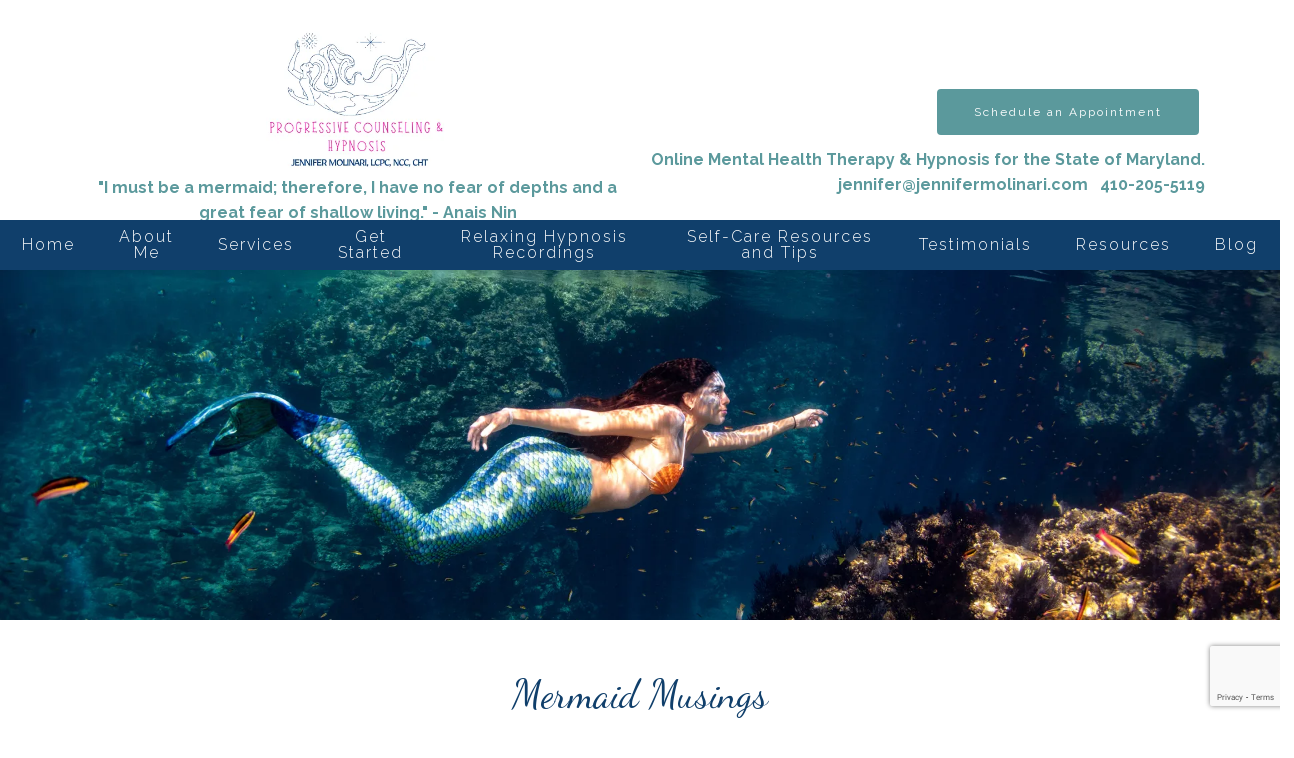

--- FILE ---
content_type: text/html; charset=utf-8
request_url: https://jennifermolinari.com/mermaid-musings
body_size: 13768
content:
<!DOCTYPE html>
    <html>
      <head>  <meta name="description" content="Discover the transformative power of the mermaid archetype—a symbol of intuition, independence, and self-empowerment. Learn how embracing this mystical energy can help you achieve personal growth, balance, and a deeper connection to your authentic self.">
<title>Embracing the Mermaid Archetype: Unlocking Transformation &amp; Empowerment</title>
<meta property="og:title" content="Embracing the Mermaid Archetype: Unlocking Transformation &amp; Empowerment">
<meta property="og:type" content="website">
<meta property="og:description" content="Discover the transformative power of the mermaid archetype—a symbol of intuition, independence, and self-empowerment. Learn how embracing this mystical energy can help you achieve personal growth, balance, and a deeper connection to your authentic self.">
<meta property="og:site_name" content="Progressive Counseling &amp; Hypnosis">
<meta property="og:url" content="https://jennifermolinari.com/mermaid-musings"><script type="application/ld+json">{"@context":"https://www.schema.org","@type":"ProfessionalService","name":"Progressive Counseling & Hypnosis,LLC","owns":"Progressive Counseling & Hypnosis,LLC","email":"mailto:jennifer@jennifermolinari.com","url":"https://jennifermolinari.com","description":"Discover the transformative power of the mermaid archetype—a symbol of intuition, independence, and self-empowerment. Learn how embracing this mystical energy can help you achieve personal growth, balance, and a deeper connection to your authentic self.","address":{"@type":"PostalAddress","addressLocality":"Columbia","addressRegion":"Maryland","postalCode":"21044","addressCountry":"United States","telephone":"410-205-5119"}}</script>
<link rel="icon" sizes="16x16" href="https://brightervisionclients.com/resize/6489d89c90bafb526ac250a9/attachments/650e1b14-d2f3-4b31-b17c-9446242a9b19?top=0.2624&left=0.4347&bottom=0.3901&right=0.5625&maxWidth=16&maxHeight=16"/>
<link rel="icon" sizes="32x32" href="https://brightervisionclients.com/resize/6489d89c90bafb526ac250a9/attachments/650e1b14-d2f3-4b31-b17c-9446242a9b19?top=0.2624&left=0.4347&bottom=0.3901&right=0.5625&maxWidth=32&maxHeight=32"/>
<link rel="icon" sizes="180x180" href="https://brightervisionclients.com/resize/6489d89c90bafb526ac250a9/attachments/650e1b14-d2f3-4b31-b17c-9446242a9b19?top=0.2624&left=0.4347&bottom=0.3901&right=0.5625&maxWidth=180&maxHeight=180"/>
<link rel="icon" sizes="192x192" href="https://brightervisionclients.com/resize/6489d89c90bafb526ac250a9/attachments/650e1b14-d2f3-4b31-b17c-9446242a9b19?top=0.2624&left=0.4347&bottom=0.3901&right=0.5625&maxWidth=192&maxHeight=192"/>
<link rel="icon" sizes="228x228" href="https://brightervisionclients.com/resize/6489d89c90bafb526ac250a9/attachments/650e1b14-d2f3-4b31-b17c-9446242a9b19?top=0.2624&left=0.4347&bottom=0.3901&right=0.5625&maxWidth=228&maxHeight=228"/>
<meta name="google-site-verification" content="OaBl_ifZlnkVr35moRiZmqqGd2Ksq58tyqLyPFOheKQ" />

<!-- Google tag (gtag.js) --> <script async src="https://www.googletagmanager.com/gtag/js?id=G-VNWZ25E4DP"></script> <script> window.dataLayer = window.dataLayer || []; function tag(){dataLayer.push(arguments);} gtag('js', new Date()); gtag('config', 'G-VNWZ25E4DP'); </script>


 <meta charset="UTF-8"/> <meta name="viewport" content="width=device-width, initial-scale=1, maximum-scale=1, minimal-ui"> <meta http-equiv="x-ua-compatible" content="ie=edge"> <meta name="apple-mobile-web-app-capable" content="yes"/>     <!-- Nav A -->  <!-- Nav E -->  <!-- Nav B -->  <!-- Nav C -->  <!-- Nav D -->      <!-- Wordpress Header -->  <!-- End Wordpress Header -->       <!-- General Typography -->                         <!-- Footer Buttons -->                     
        <link rel="stylesheet" href="https://fonts.googleapis.com/css2?display=swap&family=Raleway:ital,wght@0,100;0,200;0,300;0,400;0,500;0,600;0,700;0,800;0,900;1,100;1,200;1,300;1,400;1,500;1,600;1,700;1,800;1,900&family=Dancing%20Script:ital,wght@0,400;0,500;0,600;0,700">
        <link rel="stylesheet" href="https://brightervisionthemeassetsprod.com/59966339bd95a9638d12f6d41d620222e8623c73/paris/wp-content/themes/paris/assets/vendors/bxslider/bxslider.css"><link rel="stylesheet" href="https://brightervisionthemeassetsprod.com/59966339bd95a9638d12f6d41d620222e8623c73/paris/wp-content/themes/paris/assets/vendors/jarallax/jarallax.css"><link rel="stylesheet" href="https://brightervisionthemeassetsprod.com/59966339bd95a9638d12f6d41d620222e8623c73/paris/wp-content/themes/paris/style.css?ver=2.1.9_cssfixes"><link rel="stylesheet" href="https://brightervisionthemeassetsprod.com/59966339bd95a9638d12f6d41d620222e8623c73/paris/wp-content/themes/paris/assets/css/main.css?ver=2.1.9_cssfixes"><link rel="stylesheet" href="https://pro.fontawesome.com/releases/v5.15.2/css/all.css?ver=5.5.3"><link rel="stylesheet" href="https://brightervisionthemeassetsprod.com/59966339bd95a9638d12f6d41d620222e8623c73/paris/wp-content/plugins/wpforms-lite/assets/css/wpforms-full.css"><link rel="stylesheet" href="https://brightervisionthemeassetsprod.com/59966339bd95a9638d12f6d41d620222e8623c73/paris/wp-content/themes/paris/assets/vendors/swiper/swiper.min.css"><link rel="stylesheet" href="https://brightervisionthemeassetsprod.com/59966339bd95a9638d12f6d41d620222e8623c73/paris/wp-content/themes/paris/assets/vendors/magnific-popup/magnific-popup.css">
        <style type="text/css">[data-scope="scope-1"] .bv-social-widget {
  display: flex;
  flex-wrap: wrap;
  justify-content: center;
  margin-left: -8px;
  margin-right: -8px;
}

[data-scope="scope-1"] a {
  height: 36px;
  width: 36px;
  transition: 0.3s all ease;
  background-color: rgba(26, 129, 143, 1);
  border-radius: 3px;
  border: 3px solid rgba(26, 129, 143, 1);
  margin: 6px 8px;
  padding: 8px;
  display: flex;
  justify-content: center;
  align-items: center;
}

[data-scope="scope-1"] a svg {
  height: 100%;
  width: auto;
  display: block;
  object-fit: contain;
  transition: 0.2s all ease-in-out;
}

[data-scope="scope-1"] a svg path {
  fill: rgba(255, 255, 255, 1);
}

[data-scope="scope-1"] a:hover {
  background-color: rgba(97, 38, 81, 1);
  border-color: rgba(97, 38, 81, 1);
}

[data-scope="scope-1"] a:hover svg path {
  fill: rgba(255, 255, 255, 1);
}</style><style type="text/css">[data-scope="scope-2"] .bv-social-widget {
  display: flex;
  flex-wrap: wrap;
  justify-content: center;
  margin-left: -8px;
  margin-right: -8px;
}

[data-scope="scope-2"] a {
  height: 36px;
  width: 36px;
  transition: 0.3s all ease;
  background-color: rgba(26, 129, 143, 1);
  border-radius: 3px;
  border: 3px solid rgba(26, 129, 143, 1);
  margin: 6px 8px;
  padding: 8px;
  display: flex;
  justify-content: center;
  align-items: center;
}

[data-scope="scope-2"] a svg {
  height: 100%;
  width: auto;
  display: block;
  object-fit: contain;
  transition: 0.2s all ease-in-out;
}

[data-scope="scope-2"] a svg path {
  fill: rgba(255, 255, 255, 1);
}

[data-scope="scope-2"] a:hover {
  background-color: rgba(97, 38, 81, 1);
  border-color: rgba(97, 38, 81, 1);
}

[data-scope="scope-2"] a:hover svg path {
  fill: rgba(255, 255, 255, 1);
}</style><style type="text/css"> :root {  --nav_f_header_height: 200px; --nav_f_height: 200px;   --nav_g_header_height: 120px; --nav_g_height: 120px;  } @media (max-width: 1199px) { :root {  --nav_f_header_height: 160px; -nav_f_height: 160px;  } } @media (max-width: 767px) { :root {  --nav_f_header_height: 125px; --nav_f_height: 125px;  } } </style><style type="text/css"> :root {  --nav_a_header_height: 200px; --nav_a_height: 200px; --nav_i_header_height: 130px; --nav_i_height: 130px; --nav_j_header_height: 130px; --nav_j_height: 130px;  } @media (max-width: 1199px) { :root {  --nav_a_header_height: 160px; --nav_a_height: 160px;  } } @media (max-width: 767px) { :root {  --nav_a_header_height: 125px; --nav_a_height: 125px; --nav_i_header_height: 130px; --nav_i_height: 130px; --nav_j_header_height: 130px; --nav_j_height: 130px;  } } </style><style type="text/css"> :root {  --nav_e_header_height: 200px; --nav_e_height: 200px;  } @media (max-width: 1199px) { :root {  --nav_e_header_height: 160px; --nav_e_height: 160px;  } } @media (max-width: 767px) { :root {  --nav_e_header_height: 125px; --nav_e_height: 125px;  } </style><style type="text/css"> :root {  --nav_b_header_height: 330px; --nav_b_height: 330px;  } @media (max-width: 1024px) { :root {  --nav_b_header_height: 160px; --nav_b_height: 160px;  } } @media (max-width: 767px) { :root {  --nav_b_header_height: 125px; --nav_b_height: 125px;  } } </style><style type="text/css"> :root {  --nav_c_header_height: 220px; --nav_c_height: 220px;  } @media (max-width: 1024px) { :root {  --nav_c_header_height: 160px; --nav_c_height: 160px;  } } @media (max-width: 767px) { :root {  --nav_c_header_height: 125px; --nav_c_height: 125px;  } } </style><style type="text/css"> :root { --nav_d_height: 82px; } @media (max-width: 1024px) { :root { --nav_d_height: 100px; } } @media (max-width: 767px) { :root { --nav_d_height: 100px; } } </style><style type="text/css"> .badge { color: rgba(255, 249, 233, 1) !important; background-color: rgba(255, 249, 233, 0.30) !important; border-radius: 6px; padding: .2rem .5rem; }  .content-btn, .wpforms-submit{ font-family: Raleway; font-weight: 400 ; font-weight: 400 ; font-size: 16px ; line-height: 1 ; letter-spacing: 2px ;  text-transform: none; font-style: normal; }  body .wpforms-form button[type=submit]{ font-family: Raleway; font-weight: 400 ; font-weight: 400 ; font-size: 18px ; line-height: 1 ; letter-spacing: 1px ;  text-transform: none; font-style: normal; }   body .slider-btn { font-family: Raleway; font-weight: 400 ; font-weight: 400 ; font-size: 18px ; line-height: 1 ; letter-spacing: 1px ;  text-transform: capitalize; font-style: normal; }  .desktop-navigation .contact-nav-btn{ font-family: Raleway; font-weight: 400 ; font-weight: 400 ; font-size: 18px ; line-height: 1 ; letter-spacing: 1px ;  text-transform: none; font-style: normal; }  .nav-primary .genesis-nav-menu a{ font-family: Raleway; font-weight: 300 ; font-weight: 300 ; font-size: 16.00px ; line-height: 1.00 ; letter-spacing: 0.00px ;  text-transform: none; font-style: normal; }  .nav-primary .genesis-nav-menu .sub-menu li > a{ font-family: Raleway; font-weight: 400  !important ; font-weight: 400  !important ; font-size: 18px  !important ; line-height: 1.2  !important ; letter-spacing: 0px  !important ;  text-transform: none; font-style: normal; }  .mobile-navigation__menu .menu > li > a{ font-family: Raleway; font-weight: 400 ; font-weight: 400 ; font-size: 18px ; line-height: 1.2 ; letter-spacing: 0px ;  text-transform: none; font-style: normal; }  .mobile-navigation__menu .menu li .sub-menu li a{ font-family: Raleway; font-weight: 400 ; font-weight: 400 ; font-size: 18px ; line-height: 1.2 ; letter-spacing: 0px ;  text-transform: none; font-style: normal; }  .footer-a .sidebar-col .widget .widget-title{ font-family: Raleway; font-weight: 400 ; font-weight: 400 ; font-size: 25px ; line-height: 1.2 ; letter-spacing: 0px ; color: rgba(242, 162, 210, 1); text-transform: none; font-style: normal; }  .footer-playful .footer-col .widget .widget-title, .footer-playful .footer-col .widget h2{ font-family: Raleway; font-weight: 400 ; font-weight: 400 ; font-size: 24px ; line-height: 1.2 ; letter-spacing: 0px ;  text-transform: none; font-style: normal; }  .footer-area .btn, .footer-area .content-btn, .footer-area .wpforms-submit{ font-family: Raleway; font-weight: 400 ; font-weight: 400 ; font-size: 16px ; line-height: 1.2 ; letter-spacing: 1px ;  text-transform: capitalize; font-style: normal; }  .footer-b li .widget-title{ font-family: Raleway; font-weight: 400 ; font-weight: 400 ; font-size: 24px ; line-height: 1.2 ; letter-spacing: 0px ;  text-transform: none; font-style: normal; }  .badge{ font-family: Raleway; font-weight: 300 ; font-weight: 300 ; font-size: 14px ; line-height: 1.2 ; letter-spacing: 0px ;  text-transform: none; font-style: normal; }  </style><style type="text/css">  body, p { font-family: Raleway; font-weight: 400; font-weight: 400; font-size: 24.00px; line-height: 1.6; letter-spacing: 0px; color: rgba(91, 153, 156, 1); text-transform: none; font-style: normal; }   h1, .h1 { font-family: Dancing Script; font-weight: 400; font-weight: 400; font-size: 38px; line-height: 1.2; letter-spacing: 0px; color: rgba(16, 63, 107, 1); text-transform: none; font-style: normal; }   h2, .h2 { font-family: Dancing Script; font-weight: 400; font-weight: 400; font-size: 34px; line-height: 1.2; letter-spacing: 0px; color: rgba(16, 63, 107, 1); text-transform: none; font-style: normal; }   h3, .h3 { font-family: Dancing Script; font-weight: 400; font-weight: 400; font-size: 30.00px; line-height: 1.2; letter-spacing: 0px; color: rgba(91, 153, 156, 1); text-transform: none; font-style: normal; }   h4, .h4 { font-family: Raleway; font-weight: 400; font-weight: 400; font-size: 20px; line-height: 1.2; letter-spacing: 0px; color: rgba(97, 38, 81, 1); text-transform: none; font-style: normal; }   h5, .h5 { font-family: Raleway; font-weight: 400; font-weight: 400; font-size: 30.00px; line-height: 1.60; letter-spacing: 0px; color: rgba(16, 63, 107, 1); text-transform: none; font-style: normal; }   h6, .h6 { font-family: Raleway; font-weight: 900; font-weight: 900; font-size: 30.00px; line-height: 1.2; letter-spacing: 0px; color: rgba(16, 63, 107, 1); text-transform: none; font-style: italic; }   div.wpforms-container-full .wpforms-form .wpforms-field-label, .comments-wrap .comment-form .form-group .form-label, .form-label, .default-post ul li, .default-page-content ul li { font-family: Raleway; font-weight: 400; font-weight: 400; font-size: 24.00px; line-height: 1.6; letter-spacing: 0px; color: rgba(91, 153, 156, 1); text-transform: none; text-align: left; font-style: normal; }  </style><style type="text/css">   .blog-template .pagination-wrap, .blog-template .pagination-wrap .nav-links a, .blog-template .pagination-wrap .nav-links span { color: rgba(0, 0, 0, 1); } .blog-template .pagination-wrap .nav-links .page-numbers:hover { color: rgba(255, 255, 255, 1); } .blog-template .pagination-wrap .nav-links .page-numbers.current { background-color: rgba(16, 63, 107, 1); } .blog-template .pagination-wrap .nav-links .page-numbers.current:hover, .blog-template .pagination-wrap .nav-links .page-numbers:hover { background-color: rgba(16, 63, 107, 1); }   .post-list .post-info .post-date-container .post-date, .post-cascade .post-info .post-date-container .post-date { color: rgba(16, 63, 107, 1); background-color: rgba(243, 243, 243, 1); } /* Title */ .post-classic-left .post-info .post-title a, .post-classic-top .post-info .post-title a, .post-gridded .post-info .post-title a, .post-list .post-info .post-title a, .post-cascade .post-info .post-title a { color: rgba(16, 63, 107, 1); } .post-classic-left .post-info .post-title a:hover, .post-classic-top .post-info .post-title a:hover, .post-gridded .post-info .post-title a:hover, .post-list .post-info .post-title a:hover, .post-cascade .post-info .post-title a:hover { color: rgba(26, 129, 143, 1); } /* Links */ .post-classic-left .post-info .post-meta a, .post-classic-top .post-info .post-meta a, .post-gridded .post-info .post-meta a { color: rgba(97, 38, 81, 1); } .post-classic-left .post-info .post-meta a:hover, .post-classic-top .post-info .post-meta a:hover, .post-gridded .post-info .post-meta a:hover { color: rgba(16, 63, 107, 1); } /* Button */ .post-classic-left .post-info .post-permalink, .post-classic-top .post-info .post-permalink, .post-list .post-info .post-permalink, .post-cascade .post-info .post-permalink { background-color: rgba(91, 153, 156, 1) !important; color: rgba(255, 255, 255, 1) !important; border-color: rgba(91, 153, 156, 1) !important; } /* Button Hover */ .post-classic-left .post-info .post-permalink:hover, .post-classic-top .post-info .post-permalink:hover, .post-list .post-info .post-permalink:hover, .post-cascade .post-info .post-permalink:hover { background-color: rgba(26, 129, 143, 1) !important; color: rgba(255, 255, 255, 1) !important; border-color: rgba(26, 129, 143, 1) !important; } /* Image */ .post-gridded .thumbnail-wrap .thumbnail-label { background-color: rgba(0, 0, 0, 0.50); } /* Post Single */ .single-post-template .content-col .post-meta a { color: rgba(97, 38, 81, 1); } .single-post-template .content-col .post-meta a:hover { color: rgba(16, 63, 107, 1); }  .blog-page-overlay { background: rgba(16, 63, 107, 0.50); }  </style><style type="text/css"> .d_header_logo .img-wrap { background-color: rgba(255, 255, 255, 1); } .d_header_logo .img-wrap img { background-color: rgba(255, 255, 255, 1); border: 1px solid rgba(16, 63, 107, 1); } </style><style type="text/css"> .top-bar { color: rgba(255, 255, 255, 1); background-color: rgba(255, 255, 255, 1); } .top-bar span, .top-bar p{ color: rgba(255, 255, 255, 1); } .top-bar a { color: rgba(255, 255, 255, 1); } .top-bar a :hover { color: rgba(91, 153, 156, 1); } .top-bar a:hover { color: rgba(91, 153, 156, 1); } .top-bar .top-bar-left #simple-social-icons-1 .simple-social-icons ul li a:hover { color: rgba(91, 153, 156, 1); } </style><style type="text/css"> /* Mega Menu Background */ .desktop-navigation .navbar .genesis-nav-menu .mega-menu-wrapper > .sub-menu { background-color: rgba(255, 255, 255, 1) !important; } /* Title Color */ .desktop-navigation .navbar .genesis-nav-menu .mega-menu-wrapper > .sub-menu .menu-item-has-children > a { color: rgba(26, 129, 143, 1) !important; } /* Title Hover Color */ .desktop-navigation .navbar .genesis-nav-menu .mega-menu-wrapper > .sub-menu .menu-item-has-children > a:hover { color: rgba(97, 38, 81, 1) !important; } /* Link Color */ .desktop-navigation .navbar .genesis-nav-menu .mega-menu-wrapper > .sub-menu .menu-item-has-children .sub-menu li a { color: rgba(97, 38, 81, 1) !important; } /* Link Hover Color */ .desktop-navigation .navbar .genesis-nav-menu .mega-menu-wrapper > .sub-menu .menu-item-has-children .sub-menu li a:hover { color: rgba(91, 153, 156, 1) !important; background-color: rgba(255, 255, 255, 1) !important; } /* Title Separator Line Color */ .desktop-navigation .navbar .genesis-nav-menu .mega-menu-wrapper > .sub-menu .menu-item-has-children > a { border-bottom: 2px solid ; } /* Shadow */  .desktop-navigation .navbar .genesis-nav-menu .mega-menu-wrapper > .sub-menu { box-shadow: 0 0 5px rgba(4, 5, 5, .15); }  </style><style type="text/css"> .footer-area .sidebar-col .widget, .footer-area .sidebar-col .widget *, .footer-playful .footer-col .widget *, .footer-playful .footer-e-col .widget * { text-align: center; } .footer-area .sidebar-col .widget .widget-title, .footer-playful .footer-col .widget .widget-title, .footer-playful .footer-col .widget h2, .footer-playful .footer-e-col .widget .widget-title, .footer-playful .footer-e-col .widget h2 { text-align: center; } .footer-a {  background-color: rgba(16, 63, 107, 1);  } .footer-a .sidebar-col .widget .widget-title {  font-family: Raleway; font-weight: 400; font-size: 25px; color: rgba(242, 162, 210, 1);  } .footer-a, .footer-a .sidebar-col .widget .textwidget, .footer-a .sidebar-col .widget .textwidget p{ color: rgba(255, 255, 255, 1); } .footer-a .sidebar-col .widget .textwidget a, .footer-a .sidebar-col .widget a { color: rgba(255, 255, 255, 1); } .footer-a .sidebar-col .widget .textwidget a:hover, .footer-a .sidebar-col .widget a:hover  { color: rgba(26, 129, 143, 1); } .footer-a .sidebar-col .widget .fa, .footer-a .sidebar-col .widget .icon { color: rgba(255, 255, 255, 1); } .footer-a .copyright-bar { background-color: rgba(26, 129, 143, 1); } .footer-a .copyright-bar .copyright-bar-col .widget, .footer-a .copyright-bar .copyright-bar-col .widget p { color: rgba(255, 255, 255, 1); } .footer-a .copyright-bar .copyright-bar-col .widget a { transition: 0.3s all ease; color: rgba(255, 255, 255, 1); } .footer-a .copyright-bar .copyright-bar-col .widget a:hover { color: rgba(255, 255, 255, 1); } .footer-b { background-color: rgba(16, 63, 107, 1); } .footer-denver .widget a, .footer-denver .widget p a { color: rgba(255, 255, 255, 1); } .footer-denver .widget a:hover, .footer-denver .widget p a:hover { color: rgba(97, 38, 81, 1); } .footer-playful { background-color: rgba(16, 63, 107, 1); } .footer-playful .footer-row, .footer-playful .footer-e-row { background-color: rgba(255, 255, 255, 1); } .footer-playful .footer-row, .footer-playful .footer-e-row { border: 3px solid; border-color: rgba(0, 0, 0, 1) !important; } .footer-playful .copyright-area .widget, .footer-playful .copyright-area .widget p, .footer-playful .copyright-area .widget span { color: rgba(255, 255, 255, 1); } .footer-playful .copyright-area .widget a { transition: 0.3s all ease; color: rgba(255, 255, 255, 1); } .footer-playful .copyright-area .widget a:hover { transition: 0.3s all ease; color: rgba(255, 255, 255, 1); } .footer-d {  background-color: rgba(16, 63, 107, 1);  } .footer-d .sidebar-col .widget .widget-title, .footer-e .footer-e-col .widget .widget-title, .footer-f .container .widget .widget-title {  font-family: Raleway; font-weight: 600 !important; font-size: 16px !important; color: rgba(242, 162, 210, 1);  } .footer-d, .footer-d .sidebar-col .widget .textwidget, .footer-d .sidebar-col .widget .textwidget p{ color: rgba(255, 255, 255, 1); } .footer-d .sidebar-col .widget .textwidget a, .footer-d .sidebar-col .widget a, .footer-e .footer-e-col .widget a, .footer-e .footer-e-col .widget .textwidget a { color: rgba(255, 255, 255, 1); } .footer-d .sidebar-col .widget .textwidget a:hover, .footer-d .sidebar-col .widget a:hover, .footer-e .footer-e-col .widget a:hover, .footer-e .footer-e-col .widget .textwidget a:hover  { color: rgba(26, 129, 143, 1); } .footer-d .sidebar-col .widget .fa, .footer-d .sidebar-col .widget .icon { color: rgba(255, 255, 255, 1); } .footer-d .copyright-bar { background-color: rgba(26, 129, 143, 1); } .footer-d .copyright-bar .copyright-bar-col .widget, .footer-d .copyright-bar .copyright-bar-col .widget p { color: rgba(255, 255, 255, 1); } .footer-d .copyright-bar .copyright-bar-col .widget a { transition: 0.3s all ease; color: rgba(255, 255, 255, 1); } .footer-d .copyright-bar .copyright-bar-col .widget a:hover { color: rgba(255, 255, 255, 1); } .footer-f { background-color: rgba(255, 255, 255, 1); } .footer-f .widget a, .footer-denver .widget p a { color: rgba(255, 255, 255, 1); } .footer-f .widget a:hover, .footer-denver .widget p a:hover { color: rgba(97, 38, 81, 1); } .footer-f .copyright-area .widget, .footer-f .copyright-area .widget p, .footer-f .copyright-area .widget span { color: rgba(0, 0, 0, 1); } .footer-f .copyright-area .widget a { transition: 0.3s all ease; color: rgba(97, 38, 81, 1); } .footer-f .copyright-area .widget a:hover { transition: 0.3s all ease; color: rgba(0, 0, 0, 1); } .footer-g { background-color: rgba(16, 63, 107, 1); } .footer-g .sidebar-col .widget-title {  font-family: Raleway; font-weight: 600 !important; font-size: 16px !important;;  color: rgba(16, 63, 107, 1); } .footer-g .sidebar-col .widget a, .footer-g .copyright-bar-col .widget a { color: rgba(255, 255, 255, 1); } .footer-g .sidebar-col .widget a:hover, .footer-g .copyright-bar-col .widget a:hover { color: rgba(97, 38, 81, 1); } .footer-g > .g-content-container > .image-cta-container > .footer-g-container > .footer-g-image > .footer-g-cta-container > .cta-title { color: rgba(255, 255, 255, 1); } .footer-g > .g-content-container > .image-cta-container > .footer-g-container > .footer-g-image > .footer-g-cta-container > .cta-content { color: rgba(255, 255, 255, 1); } </style><style type="text/css"> .footer-area .btn, .footer-area .content-btn, .footer-area .wpforms-submit{ color: rgba(0, 0, 0, 1) !important; border-color: rgba(0, 0, 0, 1) !important; background-color: rgba(255, 255, 255, 1) !important;   font-family: Raleway !important; font-size: 16px !important; letter-spacing: 1px !important; text-transform: capitalize !important; font-weight: 400 !important;   } .footer-area .btn:hover, .footer-area .content-btn:hover, .footer-area .wpforms-submit:hover, .footer-area .btn:active, .footer-area .content-btn:active, .footer-area .wpforms-submit:active{ color: rgba(16, 63, 107, 1) !important; background-color: rgba(255, 255, 255, 1) !important; border-color: rgba(16, 63, 107, 1) !important; } .footer-g-cta-container .btn, .footer-g-cta-container .content-btn{ color: rgba(0, 0, 0, 1) !important; border-color: rgba(0, 0, 0, 1) !important; background-color: rgba(255, 255, 255, 1) !important;   font-family: Raleway !important; font-size: 16px !important; letter-spacing: 1px !important; text-transform: capitalize !important; font-weight: 400 !important;   } .footer-g-cta-container .btn:hover, .footer-g-cta-container .content-btn:hover, .footer-g-cta-container .btn:active, .footer-g-cta-container .content-btn:active{ color: rgba(16, 63, 107, 1) !important; background-color: rgba(255, 255, 255, 1) !important; border-color: rgba(16, 63, 107, 1) !important; } </style><style type="text/css"> .pre-footer-area { background: rgba(255, 255, 255, 1); border-top: 3px solid rgba(255, 255, 255, 1); } /*Link colors*/ .pre-footer-area .widget a { color: rgba(97, 38, 81, 1); } .pre-footer-area .widget a:hover { color: rgba(16, 63, 107, 1); } </style><style type="text/css">  body .slider-btn { transition: 0.3s all ease; background: rgba(91, 153, 156, 1)!important; border-color: rgba(91, 153, 156, 1) !important; color: rgba(255, 255, 255, 1) !important;  font-family: Raleway !important; font-size: 18px !important; letter-spacing: 1px !important; text-transform: capitalize !important; font-weight: 400 !important;  } body .slider-btn:hover, body .slider-btn:active, body .slider-btn:focus { background: rgba(97, 38, 81, 1)!important; border-color: rgba(97, 38, 81, 1) !important; color: rgba(255, 255, 255, 1) !important; }  body .wpforms-form button[type=submit] { transition: 0.3s all ease; background: rgba(91, 153, 156, 1)!important; border-color: rgba(91, 153, 156, 1) !important; color: rgba(255, 255, 255, 1) !important; font-family: Raleway !important; font-weight: 400 !important; font-weight: 400 !important; font-size: 18px !important; letter-spacing: 1px !important; text-transform: none !important; text-align: left !important; font-style: normal !important; } body .wpforms-form button[type=submit]:hover, body .wpforms-form button[type=submit]:active, body .wpforms-form button[type=submit]:focus { background: rgba(26, 129, 143, 1) !important; border-color: rgba(26, 129, 143, 1) !important; color: rgba(255, 255, 255, 1) !important; }  .content-btn, .wpforms-submit, .post-password-form input[type=submit] { transition: 0.3s all ease; background: rgba(91, 153, 156, 1) !important; border-color: rgba(91, 153, 156, 1) !important; color: rgba(255, 255, 255, 1) !important;  font-family: Raleway !important; font-size: 16px !important; letter-spacing: 2px !important; text-transform: none !important; font-weight: 400 !important;  } .content-btn:hover, .wpforms-submit:hover, .content-btn:active, .wpforms-submit:active, .content-btn:focus, .wpforms-submit:focus, .post-password-form input[type=submit]:hover, .post-password-form input[type=submit]:focus { background: rgba(26, 129, 143, 1)!important; border-color: rgba(26, 129, 143, 1) !important; color: rgba(255, 255, 255, 1) !important; }  .contact-nav-btn { color: rgba(255, 255, 255, 1) !important; border-color: rgba(255, 255, 255, 1) !important; background-color: rgba(16, 63, 107, 1) !important; font-family: Raleway !important; font-weight: 400 !important; font-weight: 400 !important; font-size: 18px !important; letter-spacing: 1px !important; text-transform: none !important; text-align: left !important; font-style: normal !important; } .contact-nav-btn:hover { color: rgba(255, 255, 255, 1) !important; border-color: rgba(255, 255, 255, 1) !important; background-color: rgba(177, 139, 148, 1) !important; } </style><style type="text/css">  .page-overlay { background: rgba(0, 0, 0, 0.0) !important; }  .header-inner.in_header_title .page-title { color: rgba(255, 255, 255, 1);  } .header-inner.in_header_title .banner-tagline { color: rgba(255, 255, 255, 1); } .header-inner.in_header_title .banner-content { color: rgba(255, 255, 255, 1); } </style><style type="text/css"> body, html, .page-template, .site-template-wrapper, .internal-page-template { background-color: rgba(255, 255, 255, 1); }  .hrstyle { height: 10px; border: 0; box-shadow: 0 10px 10px -10px rgba(97, 38, 81, 1) inset; } .hrstyle-margin{ margin: 2em 0; } a, a:visited { color: rgba(97, 38, 81, 1); } a:hover, a:focus, a :active { color: rgba(16, 63, 107, 1); } div.wpforms-container-full { padding: 15px 0 !important; background: rgba(0, 0, 0, 0.0); } /* Font Awesome Mobile Icons */ .mobile-contact .fa { color: rgba(97, 38, 81, 1); } /* Navbar Gradient */ .option1 div#logo { display: none; }  .map-section .section-title { }  .internal-page-template .page-title, .header-inner .page-title { text-align: center; }  .default-page-content .siteorigin-widget-tinymce .fa { color: rgba(97, 38, 81, 1); } /* 404 Page */ .wrap-404 .error-caption { color: rgba(16, 63, 107, 1); } .wrap-404 .error-title{ color: rgba(16, 63, 107, 1); } .wrap-404 .error-subtitle{ color: rgba(97, 38, 81, 1); } </style><style type="text/css"> .nav-header[data-style="c"] { background-color: rgba(255, 255, 255, 1); } /* Background Color */ .desktop-navigation[data-style="c"] { background-color: rgba(16, 63, 107, 1); } .desktop-navigation[data-style="c"].active {  background-color: rgba(16, 63, 107, 1);  } /* Link Static Color */ .desktop-navigation[data-style="c"] .nav-primary .genesis-nav-menu a { color: rgba(255, 255, 255, 1); } /* Link Hover Color & Link Hover Background Color */ .desktop-navigation[data-style="c"] .nav-primary .genesis-nav-menu a:hover { color: rgba(255, 255, 255, 1); background-color: rgba(91, 153, 156, 1); } /* Current Page Background Color & Current Page Link Static Color */ .desktop-navigation[data-style="c"] .nav-primary .genesis-nav-menu .current-menu-item > a { color: rgba(255, 255, 255, 1); background-color: rgba(91, 153, 156, 1); } /* Current Page Background Hover Color & Current Page Link Hover Color */ .desktop-navigation[data-style="c"] .nav-primary .genesis-nav-menu .current-menu-item > a:hover { color: rgba(255, 255, 255, 1); background-color: rgba(91, 153, 156, 1); } /* Submenu Link Background Color & Submenu Link Color */ .desktop-navigation[data-style="c"] .nav-primary .genesis-nav-menu .sub-menu li > a { background-color: rgba(16, 63, 107, 1); color: rgba(255, 255, 255, 1); } /* Submenu Link Background Hover Color & Submenu Link Hover Color */ .desktop-navigation[data-style="c"] .nav-primary .genesis-nav-menu .sub-menu li > a:hover { background-color: rgba(91, 153, 156, 1); color: rgba(255, 255, 255, 1); } .desktop-navigation[data-style="c"] .genesis-nav-menu .sub-menu .current-menu-item a { color: rgba(16, 63, 107, 1); background-color: rgba(97, 38, 81, 1); } .nav-header-style-c .widget a { color: rgba(91, 153, 156, 1); } .nav-header-style-c .widget a:hover { color: rgba(16, 63, 107, 1); } /* Header Button Text Static Color */ .nav-header[data-style="c"] .widget .btn { color: rgba(255, 255, 255, 1) !important; background-color: rgba(91, 153, 156, 1) !important; border-color: rgba(91, 153, 156, 1) !important ; } /* Header Button Text Hover Color */ .nav-header[data-style="c"] .widget .btn:hover { color: rgba(255, 255, 255, 1) !important; background-color: rgba(26, 129, 143, 1) !important; border-color: rgba(26, 129, 143, 1) !important; } </style><style type="text/css"> @media (max-width: 1024px) { .desktop-navigation { background-color: rgba(16, 63, 107, 1) !important; } .desktop-navigation.active { background-color: rgba(16, 63, 107, 1) !important; } } .mobile-navigation__header { background-color: rgba(16, 63, 107, 1); } .mobile-navigation__header .close-button polygon { fill: rgba(177, 139, 148, 1) } .mobile-navigation__header .close-button:hover polygon { fill: rgba(97, 38, 81, 1); } .mobile-navigation__header .close-label { color: rgba(177, 139, 148, 1); } .mobile-navigation__header .close-label:hover { color: rgba(97, 38, 81, 1); } .mobile-navigation__menu .menu li a { color: rgba(16, 63, 107, 1); } .mobile-navigation__menu .menu li a:hover, .mobile-navigation__menu .menu li a:active { color: rgba(16, 63, 107, 1); } .mobile-navigation__menu .menu li a .sub-toggle i { color: rgba(16, 63, 107, 1); } .mobile-navigation__footer { background-color: rgba(16, 63, 107, 1) !important; } .mobile-navigation__footer a { transition: 0.3s all ease; color: rgba(255, 255, 255, 1); } .mobile-navigation__footer a:hover { color: rgba(0, 0, 0, 1); } .mobile-navigation__footer .fa { color: rgba(255, 255, 255, 1); } .mobile-navigation__menu .menu li .sub-menu li a { color: rgba(16, 63, 107, 1); } .mobile-navigation__menu .menu li .sub-menu li a:hover, .mobile-navigation__menu .menu li .sub-menu li a:active { color: rgba(97, 38, 81, 1); } .mobile-navigation__overlay { background: rgba(255, 255, 255, 0.85); } /* Mobile Menu Icon */ .desktop-navigation[data-style="a"] .mobile-nav-toggle-btn .mobile-nav-toggle-bar, .desktop-navigation[data-style="b"] .mobile-navbar .mobile-nav-toggle-btn .mobile-nav-toggle-bar, .desktop-navigation[data-style="c"] .mobile-navbar .mobile-nav-toggle-btn .mobile-nav-toggle-bar, .desktop-navigation[data-style="d"] .mobile-navbar .mobile-nav-toggle-btn .mobile-nav-toggle-bar, .desktop-navigation[data-style="e"] .mobile-navbar .mobile-nav-toggle-btn .mobile-nav-toggle-bar, .desktop-navigation[data-style="g"] .mobile-nav-toggle-btn .mobile-nav-toggle-bar, .desktop-navigation[data-style="i"] .mobile-nav-toggle-btn .mobile-nav-toggle-bar, .desktop-navigation[data-style="j"] .mobile-nav-toggle-btn .mobile-nav-toggle-bar, { color: rgba(97, 38, 81, 1); } /* Mobile Menu Icon Hover */ .desktop-navigation[data-style="a"] .mobile-nav-toggle-btn .mobile-nav-toggle-bar:hover, .desktop-navigation[data-style="b"] .mobile-navbar .mobile-nav-toggle-btn .mobile-nav-toggle-bar:hover, .desktop-navigation[data-style="c"] .mobile-navbar .mobile-nav-toggle-btn .mobile-nav-toggle-bar:hover, .desktop-navigation[data-style="d"] .mobile-navbar .mobile-nav-toggle-btn .mobile-nav-toggle-bar:hover, .desktop-navigation[data-style="e"] .mobile-navbar .mobile-nav-toggle-btn .mobile-nav-toggle-bar:hover, .desktop-navigation[data-style="g"] .mobile-nav-toggle-btn .mobile-nav-toggle-bar:hover, .desktop-navigation[data-style="i"] .mobile-nav-toggle-btn .mobile-nav-toggle-bar:hover, .desktop-navigation[data-style="j"] .mobile-nav-toggle-btn .mobile-nav-toggle-bar:hover, { color: rgba(16, 63, 107, 1); } @media (max-width: 1024px) { .desktop-navigation[data-style="a"] .mobile-navbar, .desktop-navigation[data-style="b"] .mobile-navbar, .desktop-navigation[data-style="c"] .mobile-navbar, .desktop-navigation[data-style="d"] .mobile-navbar, .desktop-navigation[data-style="e"] .mobile-navbar, .desktop-navigation[data-style="g"] .mobile-navbar, .desktop-navigation[data-style="i"] .mobile-navbar, .desktop-navigation[data-style="j"] .mobile-navbar, { background-color: rgba(16, 63, 107, 1) !important; } .desktop-navigation[data-style="a"].active .mobile-navbar, .desktop-navigation[data-style="b"].active .mobile-navbar, .desktop-navigation[data-style="c"].active .mobile-navbar, .desktop-navigation[data-style="d"].active .mobile-navbar, .desktop-navigation[data-style="e"].active .mobile-navbar, .desktop-navigation[data-style="g"].active .mobile-navbar, .desktop-navigation[data-style="i"].active .mobile-navbar, .desktop-navigation[data-style="j"].active .mobile-navbar, { background-color: rgba(16, 63, 107, 1) !important; } } </style><style type="text/css"></style><style type="text/css"></style><style id="customizer-css" type="text/css">/* 
 * ALL CUSTOM STYLING BELOW 
 *
 * Please take care to write valid CSS.
*/

div.wpforms-container-full .wpforms-form .wpforms-field-description.wpforms-disclaimer-description {
  background-color: #fff0!important;
}

/* ADD DESKTOP STYLING BELOW */
nav.navbar.container{ width: 100%; }/*added by MS 6.14.23*/

.internal-page-template .page-title, .header-inner .page-title {
    text-align: center;
    font-size: 65px;
} /*added by MS 7.5.23*/

.pre-footer-area{		/*changed from nothing 07/11/23 WM*/
  padding-bottom: 0px;
  padding-top: 25px;
  padding-left: 0px;
  padding-right: 0px;
}

footer.footer-a.footer-area.footer,
.footer-a .sidebar-col{		/*changed from nothing 07/11/23 WM*/
  padding-top: 0px;
}

#prefooter2{ /*changed from nothing 07/11/23 WM*/
  background-color: #103F6B;
  width: 100%;
  padding-top: 25px;
}

#prefooter2 h1{		/*changed from nothing 07/11/23 WM*/
  color: #fff;
  text-align: center;
}

div#wpforms-widget-prefooter-widget-area-3 {		/*changed from nothing 07/11/23 WM*/
    width: 65%;
    margin: auto;
}

.footer-area p {
    color: #fff;
} /* Emily added 8/18/2023 */

@media screen and (max-width: 480px) {
 .home-slider-wrapper .home-slider_slide .slider-content h1 {
    font-size: 20px!important;
    margin: 190px auto 0;
}
  .home-slider-wrapper .home-slider_slide .slider-content p:first-child {
    display: none;
}
  .home-slider-wrapper .home-slider_slide .slider-content p{
  line-height:18px!important;
    margin:10px auto 0;
  }
.home-slider-wrapper .home-slider_slide[data-mobile-layout=horizontal] {
    height: 75.25vw !important;
    min-height: 75.25vw !important;
}
  .home-slider-wrapper .home-slider_slide .slider-content p span {
    margin-bottom: 0;
    font-size: 14px !important;
}
}/* Rajinder added 01/apr/2024 */


</style>
      </head>
      <body class=" single-post-template single        top_bar_desktop_off top_bar_mobile_off sub_menu_carrets_off nav_style_c top_bar_static  c_nav_position_below  desktop_nav_fixed  "><div class="site-template-wrapper">  <div class="app-wrapper">  <div data-desktop="0" data-mobile="0" data-fixed="0" class="top-bar" > <div class="top-bar-wrap ">  <div class="top-bar-left"> <div id="text-utility-bar-left-1" class="widget widget_text" ><h5 style="text-align: center; font-size: 20px;">&quot;I must be a mermaid; therefore, I have no fear of depths and a great fear of shallow living.&quot; - Anais Nin</h5></div> </div>  <div class="top-bar-right">  </div>  <div class="top-bar-mobile"> <div id="text-mobile-nav-widget-area-1" class="widget widget_text mobile-widget" ><a href="mailto:jennifer@jennifermolinari.com">jennifer@jennifermolinari.com</a> <span class="divider_">|</span> <a href="tel:410-205-5119">410-205-5119</a></div> </div> </div> </div> <div class="hidden">  </div>         <div data-logo="vertical" data-style="c" data-fixed="1" class="desktop-navigation "> <nav class="navbar container"> <div class="nav-primary row"> <ul id="menu-main-menu" class="menu genesis-nav-menu menu-primary">  <li id="menu-item-" class=" menu-item menu-item-type-custom menu-item-object- menu-item-home menu-item-     " > <a href="/"  aria-current="page">Home</a>  </li>  <li id="menu-item-" class=" menu-item menu-item-type-custom menu-item-object- menu-item-home menu-item-   menu-item-has-children  " > <a href="#"  aria-current="page">About Me</a>   <ul id="menu-main-menu" class="sub-menu menu-primary">  <li id="menu-item-" class=" menu-item menu-item-type-custom menu-item-object- menu-item-home menu-item-   " > <a href="/about"  aria-current="page">About Jennifer</a>  </li>  <li id="menu-item-" class=" menu-item menu-item-type-custom menu-item-object- menu-item-home menu-item-  current-menu-item   " > <a href="/mermaid-musings"  aria-current="page">Mermaid Musings</a>  </li>  </ul>    </li>  <li id="menu-item-" class=" menu-item menu-item-type-custom menu-item-object- menu-item-home menu-item-   menu-item-has-children  " > <a href="#"  aria-current="page">Services</a>   <ul id="menu-main-menu" class="sub-menu menu-primary">  <li id="menu-item-" class=" menu-item menu-item-type-custom menu-item-object- menu-item-home menu-item-   " > <a href="/counseling-services"  aria-current="page">Counseling Services</a>  </li>  <li id="menu-item-" class=" menu-item menu-item-type-custom menu-item-object- menu-item-home menu-item-  menu-item-has-children " > <a href="/online-hypnosis-services"  aria-current="page">Hypnosis Services</a>   <ul id="menu-main-menu" class="sub-menu menu-primary">  <li id="menu-item-" class=" menu-item menu-item-type-custom menu-item-object- menu-item-home menu-item-   " > <a href="/virtual-gastric-band/-weight-management"  aria-current="page">Virtual Gastric Band/ Weight Management</a>  </li>  </ul>    </li>  <li id="menu-item-" class=" menu-item menu-item-type-custom menu-item-object- menu-item-home menu-item-   " > <a href="/hypnobirthing-love-centered-birth-hypnobirthing"  aria-current="page"> HypnoBirthing® Classes </a>  </li>  </ul>    </li>  <li id="menu-item-" class=" menu-item menu-item-type-custom menu-item-object- menu-item-home menu-item-   menu-item-has-children  " > <a href="#"  aria-current="page">Get Started</a>   <ul id="menu-main-menu" class="sub-menu menu-primary">  <li id="menu-item-" class=" menu-item menu-item-type-custom menu-item-object- menu-item-home menu-item-   " > <a href="/appointment-request"  aria-current="page">Appointment Request</a>  </li>  <li id="menu-item-" class=" menu-item menu-item-type-custom menu-item-object- menu-item-home menu-item-   " > <a href="/rates-insurance"  aria-current="page">Rates &amp; Insurance</a>  </li>  <li id="menu-item-" class=" menu-item menu-item-type-custom menu-item-object- menu-item-home menu-item-   " > <a href="/onlinetherapy"  aria-current="page">About Online Therapy Sessions</a>  </li>  <li id="menu-item-" class=" menu-item menu-item-type-custom menu-item-object- menu-item-home menu-item-   " > <a href="/how-to-prepare-for-online-therapy-and-hypnosis-sessions"  aria-current="page">About Online Hypnosis Sessions</a>  </li>  <li id="menu-item-" class=" menu-item menu-item-type-custom menu-item-object- menu-item-home menu-item-   " > <a href="/hypnosis-faq"  aria-current="page">Hypnosis FAQ</a>  </li>  </ul>    </li>  <li id="menu-item-" class=" menu-item menu-item-type-custom menu-item-object- menu-item-home menu-item-     " > <a href="/relax-now-with-hypnosis-mp3-recordings"  aria-current="page">Relaxing Hypnosis Recordings</a>  </li>  <li id="menu-item-" class=" menu-item menu-item-type-custom menu-item-object- menu-item-home menu-item-   menu-item-has-children  " > <a href="#"  aria-current="page">Self-Care Resources and Tips</a>   <ul id="menu-main-menu" class="sub-menu menu-primary">  <li id="menu-item-" class=" menu-item menu-item-type-custom menu-item-object- menu-item-home menu-item-   " > <a href="/discovering-the-self-care-rituals-that-replenish-you"  aria-current="page">Discovering the Self-Care Rituals That Replenish You</a>  </li>  </ul>    </li>  <li id="menu-item-" class=" menu-item menu-item-type-custom menu-item-object- menu-item-home menu-item-     " > <a href="/testimonials"  aria-current="page">Testimonials</a>  </li>  <li id="menu-item-" class=" menu-item menu-item-type-custom menu-item-object- menu-item-home menu-item-   menu-item-has-children  " > <a href="#"  aria-current="page">Resources</a>   <ul id="menu-main-menu" class="sub-menu menu-primary">  <li id="menu-item-" class=" menu-item menu-item-type-custom menu-item-object- menu-item-home menu-item-   " > <a href="/mental-health-links"  aria-current="page">Mental Health Links</a>  </li>  <li id="menu-item-" class=" menu-item menu-item-type-custom menu-item-object- menu-item-home menu-item-   " > <a href="/physical-health-links"  aria-current="page">Physical Health Links</a>  </li>  </ul>    </li>  <li id="menu-item-" class=" menu-item menu-item-type-custom menu-item-object- menu-item-home menu-item-     " > <a href="/blog"  aria-current="page">Blog</a>  </li>  </ul>  </div> </nav> <div class="mobile-navbar"> <!-- Logo --> <div class="logo"> <aside id="text-header-logo-1" class="widget widget_text" ><div id="logo"><a id="sitetitle" href="/"><img src="https://brightervisionclients.com/resize/6489d89c90bafb526ac250a9/attachments/0b00becc-97ac-4ac7-a96d-81dc5643578a?top=0.2385&amp;left=0.0000&amp;bottom=0.7353&amp;right=1.0000" alt="logo"></a></div></aside> </div> <!-- Mobile Nav Toggle Button --> <button class="mobile-nav-toggle-btn"> <i class="mobile-nav-toggle-bar fa fa-bars fa-2x" aria-hidden="true"></i> </button> </div> </div> <header data-logo="vertical" data-style="c" class="nav-header nav-header-style-c"> <div class="container"> <div class="nav-header__row row">  <div class="header-left"><div id="text-brooklyn_header_left-1" class="widget widget_text" ><p style="text-align:center;"><img style="padding: 0px 1px; max-width: 100%; width: 185px; display: block; margin: 5px auto; text-align: center; cursor: pointer; position: relative;padding: 0px 1px; max-width: 100%; width: 185px; display: block; margin: 5px auto; text-align: center" class="fr-draggable" src="https://brightervisionclients.com/resize/6489d89c90bafb526ac250a9/attachments/0b00becc-97ac-4ac7-a96d-81dc5643578a?top=0.2169&amp;left=0.1742&amp;bottom=0.7379&amp;right=0.8325"><strong fr-original-style style="font-weight: 700;">&quot;I must be a mermaid; therefore, I have no fear of depths and a great fear of shallow living.&quot; - Anais Nin</strong></p><p>&lt;&#xa0;&gt;</p></div></div>   <div class="header-right"> <div id="text-brooklyn_header_right-1" class="widget widget_text" ><p><a fr-original-style rel="nofollow" style="user-select: auto;" class="btn content-btn" href="/appointment-request">Schedule an Appointment</a><strong fr-original-style style="font-weight: 700;"><br>Online Mental Health Therapy &amp; Hypnosis for the State of Maryland.</strong><strong fr-original-style style="font-weight: 700;"><br><a fr-original-style href="mailto:jennifer@jennifermolinari.com" style="user-select: auto;">jennifer@jennifermolinari.com</a></strong><span style="color:white;"><strong fr-original-style style="font-weight: 700;">&#xa0;|&#xa0;</strong></span><a fr-original-style href="tel:410-205-5119" style="user-select: auto;"><strong fr-original-style style="font-weight: 700;">410-205-5119</strong></a></p></div> </div>  </div> </div> </header>                        <div class="mobile-navigation"> <div class="mobile-navigation__template "> <header class="mobile-navigation__header show-logo"> <div class="container"> <!-- Mobile Logo --> <a href="/" class="mobile-nav-image"> <img src="https://brightervisionclients.com/resize/6489d89c90bafb526ac250a9/attachments/332e3b8e-d3b3-49fa-ad42-ed63976de0ce?top&#x3D;0.0000&amp;left&#x3D;0.0000&amp;bottom&#x3D;1.0000&amp;right&#x3D;1.0000" alt=""> </a> <!-- Close Menu --> <div class="close-label">Close menu</div> <!-- Close Button --> <div class="close-button"> <svg version="1.1" xmlns="http://www.w3.org/2000/svg" x="0px" y="0px" width="357px" height="357px" viewBox="0 0 357 357" style="enable-background:new 0 0 357 357;" xml:space="preserve"> <g id="close"> <polygon points="357,35.7 321.3,0 178.5,142.8 35.7,0 0,35.7 142.8,178.5 0,321.3 35.7,357 178.5,214.2 321.3,357 357,321.3 214.2,178.5"/> </g> </svg> </div> </div> </header> <div class="mobile-navigation__scroller sl--scrollable"> <nav class="mobile-navigation__menu"> <div class="container"> <ul id="menu-main-menu" class="menu genesis-nav-menu menu-primary">  <li id="menu-item-" class=" menu-item menu-item-type-custom menu-item-object- menu-item-home menu-item-     " > <a href="/"  aria-current="page">Home</a>  </li>  <li id="menu-item-" class=" menu-item menu-item-type-custom menu-item-object- menu-item-home menu-item-   menu-item-has-children  " > <a href="#"  aria-current="page">About Me</a>   <ul id="menu-main-menu" class="sub-menu menu-primary">  <li id="menu-item-" class=" menu-item menu-item-type-custom menu-item-object- menu-item-home menu-item-   " > <a href="/about"  aria-current="page">About Jennifer</a>  </li>  <li id="menu-item-" class=" menu-item menu-item-type-custom menu-item-object- menu-item-home menu-item-  current-menu-item   " > <a href="/mermaid-musings"  aria-current="page">Mermaid Musings</a>  </li>  </ul>    </li>  <li id="menu-item-" class=" menu-item menu-item-type-custom menu-item-object- menu-item-home menu-item-   menu-item-has-children  " > <a href="#"  aria-current="page">Services</a>   <ul id="menu-main-menu" class="sub-menu menu-primary">  <li id="menu-item-" class=" menu-item menu-item-type-custom menu-item-object- menu-item-home menu-item-   " > <a href="/counseling-services"  aria-current="page">Counseling Services</a>  </li>  <li id="menu-item-" class=" menu-item menu-item-type-custom menu-item-object- menu-item-home menu-item-  menu-item-has-children " > <a href="/online-hypnosis-services"  aria-current="page">Hypnosis Services</a>   <ul id="menu-main-menu" class="sub-menu menu-primary">  <li id="menu-item-" class=" menu-item menu-item-type-custom menu-item-object- menu-item-home menu-item-   " > <a href="/virtual-gastric-band/-weight-management"  aria-current="page">Virtual Gastric Band/ Weight Management</a>  </li>  </ul>    </li>  <li id="menu-item-" class=" menu-item menu-item-type-custom menu-item-object- menu-item-home menu-item-   " > <a href="/hypnobirthing-love-centered-birth-hypnobirthing"  aria-current="page"> HypnoBirthing® Classes </a>  </li>  </ul>    </li>  <li id="menu-item-" class=" menu-item menu-item-type-custom menu-item-object- menu-item-home menu-item-   menu-item-has-children  " > <a href="#"  aria-current="page">Get Started</a>   <ul id="menu-main-menu" class="sub-menu menu-primary">  <li id="menu-item-" class=" menu-item menu-item-type-custom menu-item-object- menu-item-home menu-item-   " > <a href="/appointment-request"  aria-current="page">Appointment Request</a>  </li>  <li id="menu-item-" class=" menu-item menu-item-type-custom menu-item-object- menu-item-home menu-item-   " > <a href="/rates-insurance"  aria-current="page">Rates &amp; Insurance</a>  </li>  <li id="menu-item-" class=" menu-item menu-item-type-custom menu-item-object- menu-item-home menu-item-   " > <a href="/onlinetherapy"  aria-current="page">About Online Therapy Sessions</a>  </li>  <li id="menu-item-" class=" menu-item menu-item-type-custom menu-item-object- menu-item-home menu-item-   " > <a href="/how-to-prepare-for-online-therapy-and-hypnosis-sessions"  aria-current="page">About Online Hypnosis Sessions</a>  </li>  <li id="menu-item-" class=" menu-item menu-item-type-custom menu-item-object- menu-item-home menu-item-   " > <a href="/hypnosis-faq"  aria-current="page">Hypnosis FAQ</a>  </li>  </ul>    </li>  <li id="menu-item-" class=" menu-item menu-item-type-custom menu-item-object- menu-item-home menu-item-     " > <a href="/relax-now-with-hypnosis-mp3-recordings"  aria-current="page">Relaxing Hypnosis Recordings</a>  </li>  <li id="menu-item-" class=" menu-item menu-item-type-custom menu-item-object- menu-item-home menu-item-   menu-item-has-children  " > <a href="#"  aria-current="page">Self-Care Resources and Tips</a>   <ul id="menu-main-menu" class="sub-menu menu-primary">  <li id="menu-item-" class=" menu-item menu-item-type-custom menu-item-object- menu-item-home menu-item-   " > <a href="/discovering-the-self-care-rituals-that-replenish-you"  aria-current="page">Discovering the Self-Care Rituals That Replenish You</a>  </li>  </ul>    </li>  <li id="menu-item-" class=" menu-item menu-item-type-custom menu-item-object- menu-item-home menu-item-     " > <a href="/testimonials"  aria-current="page">Testimonials</a>  </li>  <li id="menu-item-" class=" menu-item menu-item-type-custom menu-item-object- menu-item-home menu-item-   menu-item-has-children  " > <a href="#"  aria-current="page">Resources</a>   <ul id="menu-main-menu" class="sub-menu menu-primary">  <li id="menu-item-" class=" menu-item menu-item-type-custom menu-item-object- menu-item-home menu-item-   " > <a href="/mental-health-links"  aria-current="page">Mental Health Links</a>  </li>  <li id="menu-item-" class=" menu-item menu-item-type-custom menu-item-object- menu-item-home menu-item-   " > <a href="/physical-health-links"  aria-current="page">Physical Health Links</a>  </li>  </ul>    </li>  <li id="menu-item-" class=" menu-item menu-item-type-custom menu-item-object- menu-item-home menu-item-     " > <a href="/blog"  aria-current="page">Blog</a>  </li>  </ul>   </div> </nav> </div> <footer class="mobile-navigation__footer footer-area"> <div class="container"> <li id="text-mobile-footer-widget-area-1" class="widget widget_text mobile-widget" >
        <div class="textwidget custom-html-widget">
          <i class="fa fa-phone" aria-hidden="true" style="padding-right: .3em;"></i>
          <a href="tel:410-205-5119">410-205-5119</a> 
          <br>
          <i class="fa fa-envelope" aria-hidden="true" style="padding-right: .3em;"></i>
          <a href="mailto:jennifer@jennifermolinari.com">jennifer@jennifermolinari.com</a>
        </div>
      </li><li id="bt_social_icons-mobile-footer-widget-area-2" class="widget widget_bt_social_icons mobile-widget" ><div data-scope="scope-1"> <div data-alignment="center" class="bv-social-widget">     <a target="_blank" href="https://www.facebook.com/jennifermolinariprogressivecounseling"> <svg aria-hidden="true" focusable="false" data-prefix="fab" data-icon="facebook-f" role="img" xmlns="http://www.w3.org/2000/svg" viewBox="0 0 320 512" class="svg-inline--fa fa-facebook-f fa-w-10 fa-3x"> <path fill="currentColor" d="M279.14 288l14.22-92.66h-88.91v-60.13c0-25.35 12.42-50.06 52.24-50.06h40.42V6.26S260.43 0 225.36 0c-73.22 0-121.08 44.38-121.08 124.72v70.62H22.89V288h81.39v224h100.17V288z" class=""></path> </svg> </a>    <a target="_blank" href="https://www.instagram.com/jenmollcpc/"> <svg aria-hidden="true" focusable="false" data-prefix="fab" data-icon="instagram" role="img" xmlns="http://www.w3.org/2000/svg" viewBox="0 0 448 512" class="svg-inline--fa fa-instagram fa-w-14 fa-2x"> <path fill="currentColor" d="M224.1 141c-63.6 0-114.9 51.3-114.9 114.9s51.3 114.9 114.9 114.9S339 319.5 339 255.9 287.7 141 224.1 141zm0 189.6c-41.1 0-74.7-33.5-74.7-74.7s33.5-74.7 74.7-74.7 74.7 33.5 74.7 74.7-33.6 74.7-74.7 74.7zm146.4-194.3c0 14.9-12 26.8-26.8 26.8-14.9 0-26.8-12-26.8-26.8s12-26.8 26.8-26.8 26.8 12 26.8 26.8zm76.1 27.2c-1.7-35.9-9.9-67.7-36.2-93.9-26.2-26.2-58-34.4-93.9-36.2-37-2.1-147.9-2.1-184.9 0-35.8 1.7-67.6 9.9-93.9 36.1s-34.4 58-36.2 93.9c-2.1 37-2.1 147.9 0 184.9 1.7 35.9 9.9 67.7 36.2 93.9s58 34.4 93.9 36.2c37 2.1 147.9 2.1 184.9 0 35.9-1.7 67.7-9.9 93.9-36.2 26.2-26.2 34.4-58 36.2-93.9 2.1-37 2.1-147.8 0-184.8zM398.8 388c-7.8 19.6-22.9 34.7-42.6 42.6-29.5 11.7-99.5 9-132.1 9s-102.7 2.6-132.1-9c-19.6-7.8-34.7-22.9-42.6-42.6-11.7-29.5-9-99.5-9-132.1s-2.6-102.7 9-132.1c7.8-19.6 22.9-34.7 42.6-42.6 29.5-11.7 99.5-9 132.1-9s102.7-2.6 132.1 9c19.6 7.8 34.7 22.9 42.6 42.6 11.7 29.5 9 99.5 9 132.1s2.7 102.7-9 132.1z" class=""></path> </svg> </a>          <a target="_blank" href="https://www.psychologytoday.com/us/therapists/jennifer-molinari-columbia-md/108822?preview&#x3D;1&amp;return_to&#x3D;https%3A%2F%2Fmember.psychologytoday.com%2Fus%2Fprofile"> <svg xmlns="http://www.w3.org/2000/svg" id="social-psy" viewBox="0 0 500 500"> <g> <path d="M87.4,63.1c1.9,0,3.8-0.1,5.6-0.1c32.2,0,64.3-0.1,96.5,0c18.2,0,33.8,5.3,45.6,17.4c7.2,7.4,11,15.9,11,25.6 c0,44.1,0,88.3,0,132.4c0,9.7-4.1,18.1-11.5,25.5c-9,9.1-20.6,14.3-34.4,16.3c-2.8,0.4-5.9,0.5-8.8,0.5c-13.5,0-27,0-40.6-0.1 c-2.4,0-2.4,1-2.4,2.4c0,17.8,0,35.5,0,53.3c0,37,0,74.1,0,111.1c0,0.7-0.2,1.5-0.4,2.2c-20.3,0-40.5,0-60.8,0 C87.4,320.8,87.4,191.9,87.4,63.1z M148.8,173.6c-0.1,0-0.1,0-0.2,0c0,14.7-0.1,29.3,0.1,44c0,3.9,0.7,8,1.9,11.8 c1.2,3.8,4.7,6,9.4,6.4c3.7,0.3,7.3,0.5,11,0.4c7.6-0.2,11.6-3,13.3-9.2c0.7-2.7,0.9-5.5,1.1-8.3c0.1-17.6,0.1-35.2,0-52.9 c-0.1-14.3-0.1-28.6-0.5-42.9c-0.1-6.7-4.6-11.2-11.5-11.7c-4-0.3-8.3-0.3-12.3,0c-5.6,0.3-9.2,3.1-10.9,7.5 c-0.7,2.1-1.2,4.4-1.2,6.7C148.8,141.6,148.8,157.6,148.8,173.6z"></path> <path d="M312.7,449.7c-0.2-0.8-0.6-1.5-0.6-2.3c0-36.9-0.1-73.8-0.1-110.7c0-43.4-0.1-86.8-0.1-130.2c0-30.8,0-61.5,0-92.3 c0-1.9-0.4-2.6-3-2.6c-15.2,0.1-30.2,0.1-45.6,0.1c0-0.9-0.1-1.7-0.1-2.5c0-14.7,0-29.5,0-44.2c0-0.8,0.4-1.6,0.6-2.4 c0.2,0,0.4,0,0.6,0c0.8,0.1,1.7,0.3,2.6,0.3c50.9,0,101.9,0,152.8,0c0.9,0,1.9,0.3,2.7,0.5c0,15.9,0,31.8,0,47.6 c-1.1,0.2-2,0.5-3.1,0.5c-13.1,0-26.3,0-39.6,0c-6.5,0-6.5,0-6.5,5.4c0,45.1,0,90.3-0.1,135.4c0,64.9-0.1,129.9-0.1,194.8 c0,0.8-0.5,1.5-0.7,2.3C352.5,449.7,332.6,449.7,312.7,449.7z"></path> </g> </svg> </a>        </div> </div> </li> <div class="clear"></div> </div> </footer> </div> </div> <div class="mobile-navigation__overlay">  <a href="/"> <img src="https://brightervisionclients.com/resize/6489d89c90bafb526ac250a9/attachments/332e3b8e-d3b3-49fa-ad42-ed63976de0ce?top&#x3D;0.0000&amp;left&#x3D;0.0000&amp;bottom&#x3D;1.0000&amp;right&#x3D;1.0000" alt=""> </a>  </div>    </div>      <main class="page-template mega-page-builder-template" data-page-builder-data="" >    <div data-section-id="0" data-page-builder-section="" data-section-data="" data-section-index="" data-section-type="interior_page_banner__"  > <div data-scope="scope-3">                                     <div> <header data-image-global="true" data-image="true" data-size="standard" class="header-inner    in_header_title  "  >  <div class="page-overlay"></div>      <img src="https://brightervisionclients.com/resize/6489d89c90bafb526ac250a9/attachments/d719aa97-42ef-4ae4-af2c-886218a6f9ce?top&#x3D;0.1846&amp;left&#x3D;0.0000&amp;bottom&#x3D;0.9402&amp;right&#x3D;1.0000" alt="banner image"  class=" header-inner__image attachment-post-thumbnail size-post-thumbnail wp-post-image ">  </header>  </div>              </div> </div>     <div data-section-id="1" data-page-builder-section="" data-section-data="" data-section-index="" data-section-type="default_page_content__"  > <div data-scope="scope-4">               <main class="page-template"> <div class="internal-page-template specialities-single-page-template" data-layout="full-width-content"> <div class="container"> <div class="row page-row"> <!-- Content Col --> <div class="left-col content-col"> <div class="page-content clearfix">  <h1 class="page-title">Mermaid Musings</h1>   <div class="default-page-content">  <div> <hr fr-original-style style="clear: both; user-select: none; break-after: page;" class="hrstyle hrstyle-margin"><h3 style="text-align:center;"><br></h3><h3 style="text-align:center;"><br></h3><h3 style="text-align:center;"><span style="font-size:48px;"><img style="padding: 0px 1px; max-width: 100%; width: 364px; display: block; margin: 5px auto; text-align: center; cursor: pointer; position: relative;padding: 0px 1px; max-width: 100%; width: 364px; display: block; margin: 5px auto; text-align: center" class="fr-draggable" src="https://brightervisionclients.com/resize/6489d89c90bafb526ac250a9/attachments/334346e7-6120-4c8c-a37b-f1059bdaeda4?top=0.0905&amp;left=0.1513&amp;bottom=1.0000&amp;right=0.9781"><p><br></p><p><br></p>Be a mermaid who doesn&#x2019;t stop until she makes tidal waves. Be a mermaid who knows to stop before she devastates the world with her.&#xa0;</span></h3><h3 style="text-align:center;"><span style="font-size:48px;">- Amanda Lovelace</span></h3><hr fr-original-style style="clear: both; user-select: none; break-after: page;" class="hrstyle hrstyle-margin"><p><br></p><p style="text-align:center;"><span style="color:rgb(16, 63, 107); font-size:60px; font-family:&quot;Dancing Script&quot;;">Embracing The Mermaid Archetype&#xa0;</span></p><p><br></p><p>&#xa0; &#xa0; &#xa0; <span style="font-size:24px;">&#xa0;</span><span style="color:rgb(26, 129, 143); font-size:24px;">You may have noticed that the logo for Progressive Counseling &amp; Hypnosis is a mermaid. My choice to use a mermaid logo is symbolic. It relates to the mermaid archetype, which symbolizes empowerment and transformation and can resonate deeply with individuals seeking personal growth and self-actualization. In this world, it is easy to lose sight of who we are, our strengths and gifts, what makes us unique, and to understand that we are all connected and are here for a purpose.</span></p><p><span style="color:rgb(26, 129, 143); font-size:24px;">&#xa0; &#xa0; &#xa0; &#xa0;Archetypes, as conceptualized by Swiss psychiatrist Carl Jung, are a means for humans to understand our experiences through common forms and patterns. &#xa0;These forms and patterns of understanding (archetypes) are shared across cultures and have existed throughout human history.</span></p><p><span style="color:rgb(26, 129, 143); font-size:24px;">&#xa0; &#xa0; &#xa0; We often use archetypes to describe deep thoughts, feelings, and emotions that are difficult to articulate. They have a profound influence on the way we think, feel, and behave, often operating at a subconscious level. Our thoughts are powerful, and by delving into the unconscious mind and exploring the archetypal patterns within, individuals can profoundly understand themselves and their place in the world and make positive life changes.</span></p><p><span style="color:rgb(26, 129, 143); font-size:24px;">&#xa0; &#xa0; &#xa0; Mermaids are an archetype because they have been discussed and written about for centuries. &#xa0;Most cultures have legends and myths about mermaids. Rooted in ancient folklore and woven into the tapestry of human consciousness, the mermaid archetype embodies various aspects of femininity, including beauty, intuition, independence, and connection to nature. By embracing this archetype, women can tap into their innate strengths, honor their emotions, transform maladaptive thoughts and behaviors that are not suiting them, and find balance in their lives through the following:</span></p><p style="text-align:left;"><span style="color:rgb(26, 129, 143); font-size:24px;">1) The mermaid&apos;s allure lies in her ethereal beauty and alluring charm. As an archetype, she encourages women to embrace and celebrate their unique physical appearance, fostering a positive body image and self-acceptance. By recognizing their unique beauty, women can cultivate a sense of empowerment and confidence that radiates from within.</span></p><p><span style="color:rgb(26, 129, 143); font-size:24px;">2) Beyond physical beauty, the mermaid archetype embodies emotional sensitivity and intuition. Mermaids are depicted as deeply connected to their emotions and their world. They inspire women to embrace their emotional depth and listen to their intuition. In addition, they encourage women to honor their feelings and gain a deeper understanding of themselves and others.</span></p><p><span style="color:rgb(26, 129, 143); font-size:24px;">3) The mermaid archetype also symbolizes freedom and independence. With their ability to navigate the vast expanses of the ocean, mermaids represent a life that transcends societal expectations and limitations. They encourage women to break free from conformity, pursue their passions, and chart their unique paths. By embracing independence, women can find the courage to pursue their dreams and live authentically.</span></p><p><span style="color:rgb(26, 129, 143); font-size:24px;">4) Balancing dualities is another significant aspect of the mermaid archetype. As creatures dwelling between the land and the sea, they represent harmony in navigating dualities. Women can draw inspiration from this archetype to find balance in their lives, whether balancing career and personal life, strength and vulnerability, or independence and connection. Embracing these dualities allows women to cultivate a sense of wholeness and authenticity.</span></p><p><span style="color:rgb(26, 129, 143); font-size:24px;">5) The mermaid archetype also embodies a deep connection with nature and spirituality. Mermaids are often associated with the vast oceanic realms and the ethereal and magical. They invite women to cultivate a profound connection with nature, fostering a sense of awe, grounding, and spirituality. Through this connection, women can draw strength, inspiration, and a deeper understanding of their place in the world.</span></p><p><span style="color:rgb(26, 129, 143); font-size:24px;">6) By embracing the mermaid archetype, we tap into our boundless creativity and reconnect with our inner child, viewing the world with wonder and curiosity.</span></p><p><span style="color:rgb(26, 129, 143); font-size:24px;">&#xa0; &#xa0; &#xa0; Applying these principles to our lives can help us participate actively in co-creating our reality. In this world, it&apos;s easy to feel insignificant or to doubt our impact on those around us. However, the truth is that everyone possesses a unique essence that is needed in our world. Rajneesh, an Indian philosopher, once said, &#x201c;You are not accidental. The world needs you. Without you, something will be missing in existence, and nobody can replace it.&#x201d;</span></p><p><span style="color:rgb(26, 129, 143); font-size:24px;">&#xa0; &#xa0; &#xa0; Embracing your own &#x201c;inner mermaid&#x201d; and engaging in your self-care by exploring and learning how to positively transform your thoughts, feelings, and behaviors can help you navigate the seas of life with grace and confidence and help you create a deeper connection to your authentic self. &#xa0;Your presence, thoughts, actions, and interactions have significant value, and they leave an indelible mark on the world, shaping not only your life but the lives of others. You deserve to explore, acknowledge your worth, and live your best life, as your healing helps everyone&apos;s healing somehow. It&#x2019;s a small, magnificent world that is magically interconnected.&#xa0;</span></p><p><span style="color:rgb(26, 129, 143); font-size:24px;"><br></span></p><p style="text-align:center;"><span style="color:rgb(26, 129, 143); font-size:36px; font-family:&quot;Dancing Script&quot;;">Warmly,</span></p><p style="text-align:center;"><span style="color:rgb(26, 129, 143); font-size:36px; font-family:&quot;Dancing Script&quot;;">Jennifer</span></p><p style="text-align:center;"><span style="color:rgb(26, 129, 143); font-size:24px;"><br></span></p><hr fr-original-style style="clear: both; user-select: none; break-after: page;" class="hrstyle hrstyle-margin"><h3 style="text-align:center;"><span style="font-size:48px;">&quot; They whispered to her, you cannot withstand the storm. She whispered back I am the storm. &quot;</span></h3><h3 style="text-align:center;"><span style="font-size:48px;">-Adaptation of quote by Jake Remington&#xa0;</span></h3><hr fr-original-style style="clear: both; user-select: none; break-after: page;" class="hrstyle hrstyle-margin"><p style="text-align:center;"><span style="font-size:24px;"><br></span></p><p><br></p> </div> <div class="clear"></div>        </div> </div> </div> <!-- Sidebar --> <div class="right-col sidebar-col"> <section id="text-sidebar-1" class="widget widget_text" ><div class="widget-wrap"><img src="https://brightervisionclients.com/resize/6489d89c90bafb526ac250a9/attachments/0b00becc-97ac-4ac7-a96d-81dc5643578a?top=0.2385&amp;left=0.0000&amp;bottom=0.7353&amp;right=1.0000" alt="logo"></div></section><section id="text-sidebar-2" class="widget widget_text" ><div class="widget-wrap"><p style="text-align:center;"><br></p><p style="text-align:center;"><a fr-original-style href="tel:410-205-5119" style="user-select: auto;">410-205-5119</a><br><a fr-original-style href="mailto:jennifer@jennifermolinari.com" style="user-select: auto;">jennifer@jennifermolinari.com</a></p><p style="text-align:center; color:#5B999C;">Offering Online Therapy &amp; Hypnosis Services in Maryland</p><h4 style="text-align:center;">Got Questions?<br>Send a Message!</h4></div></section><section id="wpforms-widget-sidebar-3" class="widget widget_wpforms-widget" ><div class="widget-wrap"> <div class="wpforms-container wpforms-container-full"> <form class="wpforms-validate wpforms-form" id="d8b1818f-1893-5468-b516-09bd8f9f6165" > <div class="wpforms-field-container">  <div id="wpforms--field_1-container" data-field-id="1" class="wpforms-field wpforms-field-text bvcms-field small-group">  <label class=" wpforms-field-label wpforms-label-hide" for="wpforms--field_1"> Name <span class="wpforms-required-label">*</span> </label>   <label class="errors" style="display:none" data-field="1"></label> <input type="text" placeholder="Name" name="field-1" required class="wpforms-field-large wpforms-field-required" >         </div>  <div id="wpforms--field_2-container" data-field-id="2" class="wpforms-field wpforms-field-email bvcms-field small-group">  <label class=" wpforms-field-label wpforms-label-hide" for="wpforms--field_2"> Email <span class="wpforms-required-label">*</span> </label>     <label class="errors" style="display:none" data-field="2"></label> <input type="email" placeholder="Email" name="field-2" required class="wpforms-field-large wpforms-field-required" >       </div>  <div id="wpforms--field_3-container" data-field-id="3" class="wpforms-field wpforms-field-text bvcms-field small-group">  <label class=" wpforms-field-label wpforms-label-hide" for="wpforms--field_3"> Phone  </label>   <label class="errors" style="display:none" data-field="3"></label> <input type="text" placeholder="Phone" name="field-3"  class="wpforms-field-large " >         </div>  <div id="wpforms--field_4-container" data-field-id="4" class="wpforms-field wpforms-field-text bvcms-field group-wide">  <label class=" wpforms-field-label wpforms-label-hide" for="wpforms--field_4"> Preferred Date &amp; Time  </label>   <label class="errors" style="display:none" data-field="4"></label> <input type="text" placeholder="Preferred Date &amp; Time" name="field-4"  class="wpforms-field-large " >         </div>  <div id="wpforms--field_5-container" data-field-id="5" class="wpforms-field wpforms-field-textarea bvcms-field group-wide">  <label class=" wpforms-field-label wpforms-label-hide" for="wpforms--field_5"> Comment or Message  </label>         <label class="errors" style="display:none" data-field="5"></label> <textarea type="textarea" class="wpforms-field-medium " placeholder="Comment or Message" name="field-5"  ></textarea>   </div>  <div id="wpforms--field_6-container" data-field-id="6" class="wpforms-field wpforms-field-checkbox bvcms-field greement-group">  <label class=" wpforms-field-label wpforms-label-hide" for="wpforms--field_6"> Terms of Use <span class="wpforms-required-label">*</span> </label>           <div class="wpforms-field-description wpforms-disclaimer-description"> By submitting this form via this web portal, you acknowledge and accept the risks of 
          communicating your health information via this unencrypted email and electronic messaging 
          and wish to continue despite those risks. By clicking &quot;Yes, I want to submit this form&quot; 
          you agree to hold Brighter Vision harmless for unauthorized use, disclosure, or access 
          of your protected health information sent via this electronic means. </div>  <ul class="wpforms-field-required">  <li> <label class="errors" style="display:none" data-field="6"></label> <input type="checkbox" value="Yes, I want to submit this form &amp; agree to the terms of use." required name="field-6"> <label class="wpforms-field-label-inline" required>Yes, I want to submit this form &amp; agree to the terms of use. <span class="wpforms-required-label">*</span> </label> </li>  </ul>   </div>  </div> <div class="wpforms-submit-container"> <button class="wpforms-submit"  data-sitekey="6LeMOXcgAAAAAJM7ZPweZxVKi9iaRYQFC8Fl3H3c" data-formaction="https://forms.brightervisionappsprod.com/forms"    data-confirmation="[{&quot;type&quot;:&quot;message&quot;,&quot;message&quot;:&quot;Thanks for contacting us! We will be in touch with you shortly.&quot;,&quot;message_scroll&quot;:&quot;1&quot;,&quot;page&quot;:&quot;&quot;,&quot;redirect&quot;:&quot;&quot;}]"   value="wpforms-submit" type="submit" >Submit Message</button> </div> </form> </div></div></section> </div> </div> </div> </div> </main>                           </div> </div>  <div data-section-id="last" data-page-builder-section="" >   </div>     </main>         <div class="pre-footer-area"> <div id="text-prefooter-widget-area-1" class="widget widget_text" ><p><img src="https://brightervisionclients.com/resize/6489d89c90bafb526ac250a9/attachments/0b00becc-97ac-4ac7-a96d-81dc5643578a?top=0.2385&amp;left=0.0000&amp;bottom=0.7353&amp;right=1.0000" alt="logo" style="padding: 0px 1px; max-width: 100%; margin: auto; cursor: pointer; position: relative;padding: 0px 1px; max-width: 100%; margin: auto" class="fr-draggable"></p><p><br></p></div><div id="text-prefooter-widget-area-2" class="widget widget_text" ><p style="text-align:center;">Fostering Empowerment, Sparking Hope: Session by Session.</p><p style="text-align:center;"><a fr-original-style href="tel:410-205-5119" style="user-select: auto;">410-205-5119</a><br><a fr-original-style href="mailto:jennifer@jennifermolinari.com" style="user-select: auto;">jennifer@jennifermolinari.com</a></p><p style="text-align:center; color:#5B999C;">Offering Online Therapy &amp; Hypnosis Services in Maryland</p><h2 style="text-align:center;">Got Questions? Send a Message!</h2></div><div id="wpforms-widget-prefooter-widget-area-3" class="widget widget_wpforms-widget" > <div class="wpforms-container wpforms-container-full"> <form class="wpforms-validate wpforms-form" id="bdebd4b5-889e-5114-988c-39450445bd41" > <div class="wpforms-field-container">  <div id="wpforms--field_1-container" data-field-id="1" class="wpforms-field wpforms-field-text bvcms-field small-group">  <label class=" wpforms-field-label wpforms-label-hide" for="wpforms--field_1"> Name <span class="wpforms-required-label">*</span> </label>   <label class="errors" style="display:none" data-field="1"></label> <input type="text" placeholder="Name" name="field-1" required class="wpforms-field-large wpforms-field-required" >         </div>  <div id="wpforms--field_2-container" data-field-id="2" class="wpforms-field wpforms-field-email bvcms-field small-group">  <label class=" wpforms-field-label wpforms-label-hide" for="wpforms--field_2"> Email <span class="wpforms-required-label">*</span> </label>     <label class="errors" style="display:none" data-field="2"></label> <input type="email" placeholder="Email" name="field-2" required class="wpforms-field-large wpforms-field-required" >       </div>  <div id="wpforms--field_3-container" data-field-id="3" class="wpforms-field wpforms-field-text bvcms-field small-group">  <label class=" wpforms-field-label wpforms-label-hide" for="wpforms--field_3"> Phone  </label>   <label class="errors" style="display:none" data-field="3"></label> <input type="text" placeholder="Phone" name="field-3"  class="wpforms-field-large " >         </div>  <div id="wpforms--field_4-container" data-field-id="4" class="wpforms-field wpforms-field-text bvcms-field group-wide">  <label class=" wpforms-field-label wpforms-label-hide" for="wpforms--field_4"> Preferred Date &amp; Time  </label>   <label class="errors" style="display:none" data-field="4"></label> <input type="text" placeholder="Preferred Date &amp; Time" name="field-4"  class="wpforms-field-large " >         </div>  <div id="wpforms--field_5-container" data-field-id="5" class="wpforms-field wpforms-field-textarea bvcms-field group-wide">  <label class=" wpforms-field-label wpforms-label-hide" for="wpforms--field_5"> Comment or Message  </label>         <label class="errors" style="display:none" data-field="5"></label> <textarea type="textarea" class="wpforms-field-medium " placeholder="Comment or Message" name="field-5"  ></textarea>   </div>  <div id="wpforms--field_6-container" data-field-id="6" class="wpforms-field wpforms-field-checkbox bvcms-field greement-group">  <label class=" wpforms-field-label wpforms-label-hide" for="wpforms--field_6"> Terms of Use <span class="wpforms-required-label">*</span> </label>           <div class="wpforms-field-description wpforms-disclaimer-description"> By submitting this form via this web portal, you acknowledge and accept the risks of 
          communicating your health information via this unencrypted email and electronic messaging 
          and wish to continue despite those risks. By clicking &quot;Yes, I want to submit this form&quot; 
          you agree to hold Brighter Vision harmless for unauthorized use, disclosure, or access 
          of your protected health information sent via this electronic means. </div>  <ul class="wpforms-field-required">  <li> <label class="errors" style="display:none" data-field="6"></label> <input type="checkbox" value="Yes, I want to submit this form &amp; agree to the terms of use." required name="field-6"> <label class="wpforms-field-label-inline" required>Yes, I want to submit this form &amp; agree to the terms of use. <span class="wpforms-required-label">*</span> </label> </li>  </ul>   </div>  </div> <div class="wpforms-submit-container"> <button class="wpforms-submit"  data-sitekey="6LeMOXcgAAAAAJM7ZPweZxVKi9iaRYQFC8Fl3H3c" data-formaction="https://forms.brightervisionappsprod.com/forms"    data-confirmation="[{&quot;type&quot;:&quot;message&quot;,&quot;message&quot;:&quot;Thanks for contacting us! We will be in touch with you shortly.&quot;,&quot;message_scroll&quot;:&quot;1&quot;,&quot;page&quot;:&quot;&quot;,&quot;redirect&quot;:&quot;&quot;}]"   value="wpforms-submit" type="submit" >Submit Message</button> </div> </form> </div></div><div id="text-prefooter-widget-area-4" class="widget widget_text" ><div id="prefooter2"><h1 data-froala-origin="true">Mental Health Counseling &amp; Hypnosis for the entire State of Maryland via telehealth</h1></div></div> </div>    <footer class="footer-a footer-area footer"> <div class="wrap container"> <div class="row">  <div class="sidebar-col"> <aside id="text-footer-1-1" class="widget widget_text" ><h3 class="widget-title">Areas We Serve</h3><p>Columbia, Ellicott City, Fulton, Clarksville, and all surrounding areas in Howard, Baltimore, and Montgomery Counties in Maryland.</p></aside><aside id="text-footer-1-2" class="widget widget_text" ><p><a href="https://welltrack-connect.com/therapists/21724/jennifer-molinari" style="border: 0px; user-select: auto;border:0px; border:0px; border:0px; border:0"><img src="https://welltrack-connect.com/profile-badge.svg" style="padding: 0px 1px; display: inline-block; margin-right: 5px; margin-left: 5px; max-width: calc(100% - 10px); text-align: center; vertical-align: bottom; cursor: pointer; position: relative;padding: 0px 1px; display: inline-block; margin-right: 5px; margin-left: 5px; max-width: calc(100% - 10px); text-align: center; vertical-align: bottom" class="fr-draggable"></a></p><p><br></p></aside> </div>  <div class="sidebar-col"> <aside id="text-footer-2-1" class="widget widget_text" ><h3 class="widget-title">Appointments</h3><p>Appointments Available Upon Request</p></aside><aside id="bt_social_icons-footer-2-2" class="widget widget_bt_social_icons" ><h3 class="widget-title"></h3><div data-scope="scope-2"> <div data-alignment="center" class="bv-social-widget">     <a target="_blank" href="https://www.facebook.com/jennifermolinariprogressivecounseling"> <svg aria-hidden="true" focusable="false" data-prefix="fab" data-icon="facebook-f" role="img" xmlns="http://www.w3.org/2000/svg" viewBox="0 0 320 512" class="svg-inline--fa fa-facebook-f fa-w-10 fa-3x"> <path fill="currentColor" d="M279.14 288l14.22-92.66h-88.91v-60.13c0-25.35 12.42-50.06 52.24-50.06h40.42V6.26S260.43 0 225.36 0c-73.22 0-121.08 44.38-121.08 124.72v70.62H22.89V288h81.39v224h100.17V288z" class=""></path> </svg> </a>    <a target="_blank" href="https://www.instagram.com/jenmollcpc/"> <svg aria-hidden="true" focusable="false" data-prefix="fab" data-icon="instagram" role="img" xmlns="http://www.w3.org/2000/svg" viewBox="0 0 448 512" class="svg-inline--fa fa-instagram fa-w-14 fa-2x"> <path fill="currentColor" d="M224.1 141c-63.6 0-114.9 51.3-114.9 114.9s51.3 114.9 114.9 114.9S339 319.5 339 255.9 287.7 141 224.1 141zm0 189.6c-41.1 0-74.7-33.5-74.7-74.7s33.5-74.7 74.7-74.7 74.7 33.5 74.7 74.7-33.6 74.7-74.7 74.7zm146.4-194.3c0 14.9-12 26.8-26.8 26.8-14.9 0-26.8-12-26.8-26.8s12-26.8 26.8-26.8 26.8 12 26.8 26.8zm76.1 27.2c-1.7-35.9-9.9-67.7-36.2-93.9-26.2-26.2-58-34.4-93.9-36.2-37-2.1-147.9-2.1-184.9 0-35.8 1.7-67.6 9.9-93.9 36.1s-34.4 58-36.2 93.9c-2.1 37-2.1 147.9 0 184.9 1.7 35.9 9.9 67.7 36.2 93.9s58 34.4 93.9 36.2c37 2.1 147.9 2.1 184.9 0 35.9-1.7 67.7-9.9 93.9-36.2 26.2-26.2 34.4-58 36.2-93.9 2.1-37 2.1-147.8 0-184.8zM398.8 388c-7.8 19.6-22.9 34.7-42.6 42.6-29.5 11.7-99.5 9-132.1 9s-102.7 2.6-132.1-9c-19.6-7.8-34.7-22.9-42.6-42.6-11.7-29.5-9-99.5-9-132.1s-2.6-102.7 9-132.1c7.8-19.6 22.9-34.7 42.6-42.6 29.5-11.7 99.5-9 132.1-9s102.7-2.6 132.1 9c19.6 7.8 34.7 22.9 42.6 42.6 11.7 29.5 9 99.5 9 132.1s2.7 102.7-9 132.1z" class=""></path> </svg> </a>          <a target="_blank" href="https://www.psychologytoday.com/us/therapists/jennifer-molinari-columbia-md/108822?preview&#x3D;1&amp;return_to&#x3D;https%3A%2F%2Fmember.psychologytoday.com%2Fus%2Fprofile"> <svg xmlns="http://www.w3.org/2000/svg" id="social-psy" viewBox="0 0 500 500"> <g> <path d="M87.4,63.1c1.9,0,3.8-0.1,5.6-0.1c32.2,0,64.3-0.1,96.5,0c18.2,0,33.8,5.3,45.6,17.4c7.2,7.4,11,15.9,11,25.6 c0,44.1,0,88.3,0,132.4c0,9.7-4.1,18.1-11.5,25.5c-9,9.1-20.6,14.3-34.4,16.3c-2.8,0.4-5.9,0.5-8.8,0.5c-13.5,0-27,0-40.6-0.1 c-2.4,0-2.4,1-2.4,2.4c0,17.8,0,35.5,0,53.3c0,37,0,74.1,0,111.1c0,0.7-0.2,1.5-0.4,2.2c-20.3,0-40.5,0-60.8,0 C87.4,320.8,87.4,191.9,87.4,63.1z M148.8,173.6c-0.1,0-0.1,0-0.2,0c0,14.7-0.1,29.3,0.1,44c0,3.9,0.7,8,1.9,11.8 c1.2,3.8,4.7,6,9.4,6.4c3.7,0.3,7.3,0.5,11,0.4c7.6-0.2,11.6-3,13.3-9.2c0.7-2.7,0.9-5.5,1.1-8.3c0.1-17.6,0.1-35.2,0-52.9 c-0.1-14.3-0.1-28.6-0.5-42.9c-0.1-6.7-4.6-11.2-11.5-11.7c-4-0.3-8.3-0.3-12.3,0c-5.6,0.3-9.2,3.1-10.9,7.5 c-0.7,2.1-1.2,4.4-1.2,6.7C148.8,141.6,148.8,157.6,148.8,173.6z"></path> <path d="M312.7,449.7c-0.2-0.8-0.6-1.5-0.6-2.3c0-36.9-0.1-73.8-0.1-110.7c0-43.4-0.1-86.8-0.1-130.2c0-30.8,0-61.5,0-92.3 c0-1.9-0.4-2.6-3-2.6c-15.2,0.1-30.2,0.1-45.6,0.1c0-0.9-0.1-1.7-0.1-2.5c0-14.7,0-29.5,0-44.2c0-0.8,0.4-1.6,0.6-2.4 c0.2,0,0.4,0,0.6,0c0.8,0.1,1.7,0.3,2.6,0.3c50.9,0,101.9,0,152.8,0c0.9,0,1.9,0.3,2.7,0.5c0,15.9,0,31.8,0,47.6 c-1.1,0.2-2,0.5-3.1,0.5c-13.1,0-26.3,0-39.6,0c-6.5,0-6.5,0-6.5,5.4c0,45.1,0,90.3-0.1,135.4c0,64.9-0.1,129.9-0.1,194.8 c0,0.8-0.5,1.5-0.7,2.3C352.5,449.7,332.6,449.7,312.7,449.7z"></path> </g> </svg> </a>        </div> </div> </aside><aside id="text-footer-2-3" class="widget widget_text" ><p style="text-align:center;"><img style="width: 263px; display: block; margin: 5px auto; text-align: center; cursor: pointer; padding: 0px 1px; position: relative; max-width: 100%;width: 263px; display: block; margin: 5px auto; text-align: center" class="fr-draggable" src="https://brightervisionclients.com/resize/6489d89c90bafb526ac250a9/attachments/b3fc8cbf-f226-4cd7-9c90-0631cb63b8e1?top=0.0000&amp;left=0.0000&amp;bottom=1.0000&amp;right=1.0000"></p></aside> </div>  <div class="sidebar-col"> <aside id="text-footer-3-1" class="widget widget_text" ><h3 class="widget-title">Contact Information</h3>
              <p>
                <i class="fa fa-phone-alt" style="padding-right: .3em"></i>
                <a href="tel:410-205-5119">410-205-5119</a>
              </p>
              <p>
                <i class="fa far fa-envelope" style="padding-right: .3em"></i>
                <a href="mailto:jennifer@jennifermolinari.com">jennifer@jennifermolinari.com</a>
              </p>
            </aside><aside id="text-footer-3-2" class="widget widget_text" ><p><a fr-original-style rel="noopener nofollow noopener noreferrer" style="user-select: auto;" target="_blank" href="https://www.psychologytoday.com/us/therapists/jennifer-molinari-clarksville-md/108822"><img style="padding: 0px 1px; max-width: 100%; width: 250px; display: block; margin: 5px auto; text-align: center; cursor: pointer; position: relative;padding: 0px 1px; max-width: 100%; width: 250px; display: block; margin: 5px auto; text-align: center" class="fr-draggable" src="https://brightervisionclients.com/resize/6489d89c90bafb526ac250a9/attachments/98a3ac56-263b-436b-8d46-6475f251f717?top=0.0000&amp;left=0.0000&amp;bottom=1.0000&amp;right=1.0000"></a></p></aside> </div>  </div> </div> <div class="copyright-bar"> <div class="container"> <div class="row">  <div class="copyright-bar-col">  </div>  <div class="copyright-bar-col"> <aside id="text-footer-a-copyright-2-1" class="widget widget_text" > <p>A Website by <a href="https://brightervision.com">Brighter Vision</a></p></aside> </div>  </div> </div> </div> </footer>           
  <script src="https://code.jquery.com/jquery-3.6.0.min.js"></script><script src="https://brightervisionthemeassetsprod.com/59966339bd95a9638d12f6d41d620222e8623c73/paris/wp-content/themes/paris/assets/vendors/json5/json5.js"></script><script src="https://brightervisionthemeassetsprod.com/59966339bd95a9638d12f6d41d620222e8623c73/paris/wp-content/themes/paris/assets/vendors/parallax/parallax.js"></script><script src="https://brightervisionthemeassetsprod.com/59966339bd95a9638d12f6d41d620222e8623c73/paris/wp-content/themes/paris/assets/vendors/swiper/swiper.min.js"></script><script src="https://brightervisionthemeassetsprod.com/59966339bd95a9638d12f6d41d620222e8623c73/paris/wp-content/themes/paris/assets/vendors/owl/owl.carousel.min.js"></script><script src="https://brightervisionthemeassetsprod.com/59966339bd95a9638d12f6d41d620222e8623c73/paris/wp-content/themes/paris/assets/vendors/bxslider/jquery.bxslider.min.js"></script><script src="https://brightervisionthemeassetsprod.com/59966339bd95a9638d12f6d41d620222e8623c73/paris/wp-content/themes/paris/assets/vendors/scroll-lock/scroll-lock.js"></script><script src="https://brightervisionthemeassetsprod.com/59966339bd95a9638d12f6d41d620222e8623c73/paris/wp-content/themes/paris/assets/vendors/jarallax/jarallax.min.js"></script><script src="https://brightervisionthemeassetsprod.com/59966339bd95a9638d12f6d41d620222e8623c73/paris/wp-content/themes/paris/assets/vendors/jarallax/jarallax-video.min.js"></script><script src="https://brightervisionthemeassetsprod.com/59966339bd95a9638d12f6d41d620222e8623c73/paris/wp-content/themes/paris/assets/vendors/polyfill/object-fit.js"></script><script src="https://brightervisionthemeassetsprod.com/59966339bd95a9638d12f6d41d620222e8623c73/paris/wp-content/themes/paris/assets/vendors/gsap/TweenMax.js"></script><script src="https://brightervisionthemeassetsprod.com/59966339bd95a9638d12f6d41d620222e8623c73/paris/wp-content/themes/paris/assets/vendors/magnific-popup/jquery.magnific-popup.min.js"></script><script src="https://brightervisionthemeassetsprod.com/59966339bd95a9638d12f6d41d620222e8623c73/paris/wp-content/themes/paris/assets/vendors/print/print.min.js"></script><script src="https://brightervisionthemeassetsprod.com/59966339bd95a9638d12f6d41d620222e8623c73/paris/wp-content/themes/paris/assets/js/main.min.js?ver=2.1.8"></script><script src="https://brightervisionthemeassetsprod.com/59966339bd95a9638d12f6d41d620222e8623c73/bvcms/bvcmsForms.min.js"></script><script src="https://www.google.com/recaptcha/api.js?render=6LeMOXcgAAAAAJM7ZPweZxVKi9iaRYQFC8Fl3H3c"></script></body>
    </html>

--- FILE ---
content_type: text/html; charset=utf-8
request_url: https://www.google.com/recaptcha/api2/anchor?ar=1&k=6LeMOXcgAAAAAJM7ZPweZxVKi9iaRYQFC8Fl3H3c&co=aHR0cHM6Ly9qZW5uaWZlcm1vbGluYXJpLmNvbTo0NDM.&hl=en&v=TkacYOdEJbdB_JjX802TMer9&size=invisible&anchor-ms=20000&execute-ms=15000&cb=xb5yiet07165
body_size: 45744
content:
<!DOCTYPE HTML><html dir="ltr" lang="en"><head><meta http-equiv="Content-Type" content="text/html; charset=UTF-8">
<meta http-equiv="X-UA-Compatible" content="IE=edge">
<title>reCAPTCHA</title>
<style type="text/css">
/* cyrillic-ext */
@font-face {
  font-family: 'Roboto';
  font-style: normal;
  font-weight: 400;
  src: url(//fonts.gstatic.com/s/roboto/v18/KFOmCnqEu92Fr1Mu72xKKTU1Kvnz.woff2) format('woff2');
  unicode-range: U+0460-052F, U+1C80-1C8A, U+20B4, U+2DE0-2DFF, U+A640-A69F, U+FE2E-FE2F;
}
/* cyrillic */
@font-face {
  font-family: 'Roboto';
  font-style: normal;
  font-weight: 400;
  src: url(//fonts.gstatic.com/s/roboto/v18/KFOmCnqEu92Fr1Mu5mxKKTU1Kvnz.woff2) format('woff2');
  unicode-range: U+0301, U+0400-045F, U+0490-0491, U+04B0-04B1, U+2116;
}
/* greek-ext */
@font-face {
  font-family: 'Roboto';
  font-style: normal;
  font-weight: 400;
  src: url(//fonts.gstatic.com/s/roboto/v18/KFOmCnqEu92Fr1Mu7mxKKTU1Kvnz.woff2) format('woff2');
  unicode-range: U+1F00-1FFF;
}
/* greek */
@font-face {
  font-family: 'Roboto';
  font-style: normal;
  font-weight: 400;
  src: url(//fonts.gstatic.com/s/roboto/v18/KFOmCnqEu92Fr1Mu4WxKKTU1Kvnz.woff2) format('woff2');
  unicode-range: U+0370-0377, U+037A-037F, U+0384-038A, U+038C, U+038E-03A1, U+03A3-03FF;
}
/* vietnamese */
@font-face {
  font-family: 'Roboto';
  font-style: normal;
  font-weight: 400;
  src: url(//fonts.gstatic.com/s/roboto/v18/KFOmCnqEu92Fr1Mu7WxKKTU1Kvnz.woff2) format('woff2');
  unicode-range: U+0102-0103, U+0110-0111, U+0128-0129, U+0168-0169, U+01A0-01A1, U+01AF-01B0, U+0300-0301, U+0303-0304, U+0308-0309, U+0323, U+0329, U+1EA0-1EF9, U+20AB;
}
/* latin-ext */
@font-face {
  font-family: 'Roboto';
  font-style: normal;
  font-weight: 400;
  src: url(//fonts.gstatic.com/s/roboto/v18/KFOmCnqEu92Fr1Mu7GxKKTU1Kvnz.woff2) format('woff2');
  unicode-range: U+0100-02BA, U+02BD-02C5, U+02C7-02CC, U+02CE-02D7, U+02DD-02FF, U+0304, U+0308, U+0329, U+1D00-1DBF, U+1E00-1E9F, U+1EF2-1EFF, U+2020, U+20A0-20AB, U+20AD-20C0, U+2113, U+2C60-2C7F, U+A720-A7FF;
}
/* latin */
@font-face {
  font-family: 'Roboto';
  font-style: normal;
  font-weight: 400;
  src: url(//fonts.gstatic.com/s/roboto/v18/KFOmCnqEu92Fr1Mu4mxKKTU1Kg.woff2) format('woff2');
  unicode-range: U+0000-00FF, U+0131, U+0152-0153, U+02BB-02BC, U+02C6, U+02DA, U+02DC, U+0304, U+0308, U+0329, U+2000-206F, U+20AC, U+2122, U+2191, U+2193, U+2212, U+2215, U+FEFF, U+FFFD;
}
/* cyrillic-ext */
@font-face {
  font-family: 'Roboto';
  font-style: normal;
  font-weight: 500;
  src: url(//fonts.gstatic.com/s/roboto/v18/KFOlCnqEu92Fr1MmEU9fCRc4AMP6lbBP.woff2) format('woff2');
  unicode-range: U+0460-052F, U+1C80-1C8A, U+20B4, U+2DE0-2DFF, U+A640-A69F, U+FE2E-FE2F;
}
/* cyrillic */
@font-face {
  font-family: 'Roboto';
  font-style: normal;
  font-weight: 500;
  src: url(//fonts.gstatic.com/s/roboto/v18/KFOlCnqEu92Fr1MmEU9fABc4AMP6lbBP.woff2) format('woff2');
  unicode-range: U+0301, U+0400-045F, U+0490-0491, U+04B0-04B1, U+2116;
}
/* greek-ext */
@font-face {
  font-family: 'Roboto';
  font-style: normal;
  font-weight: 500;
  src: url(//fonts.gstatic.com/s/roboto/v18/KFOlCnqEu92Fr1MmEU9fCBc4AMP6lbBP.woff2) format('woff2');
  unicode-range: U+1F00-1FFF;
}
/* greek */
@font-face {
  font-family: 'Roboto';
  font-style: normal;
  font-weight: 500;
  src: url(//fonts.gstatic.com/s/roboto/v18/KFOlCnqEu92Fr1MmEU9fBxc4AMP6lbBP.woff2) format('woff2');
  unicode-range: U+0370-0377, U+037A-037F, U+0384-038A, U+038C, U+038E-03A1, U+03A3-03FF;
}
/* vietnamese */
@font-face {
  font-family: 'Roboto';
  font-style: normal;
  font-weight: 500;
  src: url(//fonts.gstatic.com/s/roboto/v18/KFOlCnqEu92Fr1MmEU9fCxc4AMP6lbBP.woff2) format('woff2');
  unicode-range: U+0102-0103, U+0110-0111, U+0128-0129, U+0168-0169, U+01A0-01A1, U+01AF-01B0, U+0300-0301, U+0303-0304, U+0308-0309, U+0323, U+0329, U+1EA0-1EF9, U+20AB;
}
/* latin-ext */
@font-face {
  font-family: 'Roboto';
  font-style: normal;
  font-weight: 500;
  src: url(//fonts.gstatic.com/s/roboto/v18/KFOlCnqEu92Fr1MmEU9fChc4AMP6lbBP.woff2) format('woff2');
  unicode-range: U+0100-02BA, U+02BD-02C5, U+02C7-02CC, U+02CE-02D7, U+02DD-02FF, U+0304, U+0308, U+0329, U+1D00-1DBF, U+1E00-1E9F, U+1EF2-1EFF, U+2020, U+20A0-20AB, U+20AD-20C0, U+2113, U+2C60-2C7F, U+A720-A7FF;
}
/* latin */
@font-face {
  font-family: 'Roboto';
  font-style: normal;
  font-weight: 500;
  src: url(//fonts.gstatic.com/s/roboto/v18/KFOlCnqEu92Fr1MmEU9fBBc4AMP6lQ.woff2) format('woff2');
  unicode-range: U+0000-00FF, U+0131, U+0152-0153, U+02BB-02BC, U+02C6, U+02DA, U+02DC, U+0304, U+0308, U+0329, U+2000-206F, U+20AC, U+2122, U+2191, U+2193, U+2212, U+2215, U+FEFF, U+FFFD;
}
/* cyrillic-ext */
@font-face {
  font-family: 'Roboto';
  font-style: normal;
  font-weight: 900;
  src: url(//fonts.gstatic.com/s/roboto/v18/KFOlCnqEu92Fr1MmYUtfCRc4AMP6lbBP.woff2) format('woff2');
  unicode-range: U+0460-052F, U+1C80-1C8A, U+20B4, U+2DE0-2DFF, U+A640-A69F, U+FE2E-FE2F;
}
/* cyrillic */
@font-face {
  font-family: 'Roboto';
  font-style: normal;
  font-weight: 900;
  src: url(//fonts.gstatic.com/s/roboto/v18/KFOlCnqEu92Fr1MmYUtfABc4AMP6lbBP.woff2) format('woff2');
  unicode-range: U+0301, U+0400-045F, U+0490-0491, U+04B0-04B1, U+2116;
}
/* greek-ext */
@font-face {
  font-family: 'Roboto';
  font-style: normal;
  font-weight: 900;
  src: url(//fonts.gstatic.com/s/roboto/v18/KFOlCnqEu92Fr1MmYUtfCBc4AMP6lbBP.woff2) format('woff2');
  unicode-range: U+1F00-1FFF;
}
/* greek */
@font-face {
  font-family: 'Roboto';
  font-style: normal;
  font-weight: 900;
  src: url(//fonts.gstatic.com/s/roboto/v18/KFOlCnqEu92Fr1MmYUtfBxc4AMP6lbBP.woff2) format('woff2');
  unicode-range: U+0370-0377, U+037A-037F, U+0384-038A, U+038C, U+038E-03A1, U+03A3-03FF;
}
/* vietnamese */
@font-face {
  font-family: 'Roboto';
  font-style: normal;
  font-weight: 900;
  src: url(//fonts.gstatic.com/s/roboto/v18/KFOlCnqEu92Fr1MmYUtfCxc4AMP6lbBP.woff2) format('woff2');
  unicode-range: U+0102-0103, U+0110-0111, U+0128-0129, U+0168-0169, U+01A0-01A1, U+01AF-01B0, U+0300-0301, U+0303-0304, U+0308-0309, U+0323, U+0329, U+1EA0-1EF9, U+20AB;
}
/* latin-ext */
@font-face {
  font-family: 'Roboto';
  font-style: normal;
  font-weight: 900;
  src: url(//fonts.gstatic.com/s/roboto/v18/KFOlCnqEu92Fr1MmYUtfChc4AMP6lbBP.woff2) format('woff2');
  unicode-range: U+0100-02BA, U+02BD-02C5, U+02C7-02CC, U+02CE-02D7, U+02DD-02FF, U+0304, U+0308, U+0329, U+1D00-1DBF, U+1E00-1E9F, U+1EF2-1EFF, U+2020, U+20A0-20AB, U+20AD-20C0, U+2113, U+2C60-2C7F, U+A720-A7FF;
}
/* latin */
@font-face {
  font-family: 'Roboto';
  font-style: normal;
  font-weight: 900;
  src: url(//fonts.gstatic.com/s/roboto/v18/KFOlCnqEu92Fr1MmYUtfBBc4AMP6lQ.woff2) format('woff2');
  unicode-range: U+0000-00FF, U+0131, U+0152-0153, U+02BB-02BC, U+02C6, U+02DA, U+02DC, U+0304, U+0308, U+0329, U+2000-206F, U+20AC, U+2122, U+2191, U+2193, U+2212, U+2215, U+FEFF, U+FFFD;
}

</style>
<link rel="stylesheet" type="text/css" href="https://www.gstatic.com/recaptcha/releases/TkacYOdEJbdB_JjX802TMer9/styles__ltr.css">
<script nonce="DSqaJUk6ASKsl7sU8ZbiSA" type="text/javascript">window['__recaptcha_api'] = 'https://www.google.com/recaptcha/api2/';</script>
<script type="text/javascript" src="https://www.gstatic.com/recaptcha/releases/TkacYOdEJbdB_JjX802TMer9/recaptcha__en.js" nonce="DSqaJUk6ASKsl7sU8ZbiSA">
      
    </script></head>
<body><div id="rc-anchor-alert" class="rc-anchor-alert"></div>
<input type="hidden" id="recaptcha-token" value="[base64]">
<script type="text/javascript" nonce="DSqaJUk6ASKsl7sU8ZbiSA">
      recaptcha.anchor.Main.init("[\x22ainput\x22,[\x22bgdata\x22,\x22\x22,\[base64]/[base64]/[base64]/[base64]/[base64]/[base64]/[base64]/[base64]/[base64]/[base64]/[base64]/[base64]/[base64]/[base64]\\u003d\x22,\[base64]\\u003d\x22,\x22R3/[base64]/DqMOnwqJ/w7rCjcOMwp5JwqpHwqgxwoYFw4bDnsKXfB/DoC7CkwTCu8OSdMOYQ8KFBMO2acOGDsKJHhhzYTXChMKtKMOewrMBDiYwDcOgwpxcLcOQK8OEHsKfwr/DlMO6wrcEe8OEKR7CszLDtGXCsm7ChmNdwoEGR2gOXsKewrrDp17DiDIHw7TCulnDtsOKdcKHwqNOwqvDucKRwoo5wrrCmsKww7hAw5hTwrLDiMOQw7zCpyLDlyjChcOmfQDCksKdBMOjwq/ColjDt8KWw5JdU8Kiw7EZB8OHa8KrwrUWM8KAw6XDhcOuVBPCjG/DsWMYwrUAc39+JSfDt2PCs8ORPz9Bw68owo17w7/DtcKkw5k7FsKYw7pQwpAHwrnCgivDu33CvcK2w6XDv2zCgMOawp7Cgj3ChsOjasKCLw7CuA7CkVfDkMO2NFRgwr/DqcO6w6B4SAN5wp3Dq3fDvcKXZTTCnMOIw7DCtsK6wo/CnsKrwo0WwrvCrHvCmD3CrXzDs8K+ODbDtsK9CsO7ZMOgG19rw4LCnXnDjhMBw6DCpsOmwpVaCcK8LwxLHMK8w5YgwqfClsOqNsKXcRxrwr/Du0TDsEo4FCnDjMOIwqNbw4Bcwo/CqGnCucOFccOSwq4aNsOnDMKVw5TDpWE2OsODQ03CjhHDpQoOXMOiw5LDmH8iecKewr9AE8O2XBjCm8KQIsKnasOOCyjCmcOTC8OsOFcQaFvDpsKML8K4wqlpA1Zow5UNU8Kdw7/DpcOnDMKdwqZQU0/Dom/CiUtdIMKeMcOdw7fDhDvDpsK2AcOACFzCvcODCXs+eDDCvz/CisOgw5vDkzbDl0hhw4x6TjI9Am1CacK7wpXDkA/CggjDjsOGw6cHwpBvwp48T8K7YcOXw59/DR85fF7DmFQFbsO2wpxDwr/CpcONSsKdwqfCo8ORwoPCt8O1PsKJwpdATMOJwrzCpMOwwrDDicOdw6s2KsKAbsOEw4LDm8KPw5lLwoLDgMO7fhQ8EyFiw7Z/[base64]/[base64]/CksKQBCvCgCJ9R8KKw5LCtcKXPcKDKsOmKSzDgsO6wpLDmD/Dn2ZIYsKYwojDoMO6w69Bw6guw77CrRfChjwuJcOkwr/Cv8KwMhoifsKbw6dTw67CoVrCvsKeZVk+w78Qwpk7RcKrdwIXesO9TcK+w5XCozFSwq1EwqHDiU4IwoICw7DCvcKjScK5w4XDnB1Uw50aHBgcw4fDn8Khw6/DuMKVdm3Dp2fClMKcTh0eClPDscOHGsOWWThrOT1qESPCosO7FlEkIG1ewojDiDnDnsKgw7RYw4DClBsKwpUtw5N5e2HDvsK/FsO3wqXDh8KBdMOlWsO5CQkiGQFmShRawqrCtELCgkIhEh/DuMK/ERvDsMODTEbCj1EyUsOWagPDvsKawpTDh0IXWsKxa8OrwrMOwqrCqcOxez4jwqDCosOswrZzTxrClMO/wo9XwpbCm8KTKcKTWxRbw73CmcONw65+w4TCjFbDmjI/dcKxwrMGHXoBP8KOVMOzwr/DlcKDw7jDhcKWw7NmwrXCr8O/PMOtKcOBdhjCmsKywqtowpoRwpYrTRzCtgbCqydtHsOMDlbDncKLMsK5W0bCmMOfPsO2WEbDhsOMfxzDkB7DrMKmOsOjInXDuMK7fmE+cHA7fsOyPGE+wrpXfcKBw45Bw4/CgG9OwqrCksOfwoPDssK0E8OdRnstYR9vbHzDoMOfAltPVsK7amnCtcKRw7jCtk8Sw7zDisOCSDRcw6gdMcKLaMKXWj3CtcKxwowVPG3DqcOHF8K+w7sAwr3DsT/[base64]/DjQ3Cs2FUw5hjd3c2K8K4TsKGLTdFAmRaAMODwr7DlSnDoMO0w5PDmV7Cn8KywosQDWfDpsKUG8Kvfkptw45EwqXCscKowq7DtcKcw5NdbsOGw5UlWcO8PHRJQ0LCiSjCrhTDqcKhwqTCi8KzwqHCtgZcHMOiQwXDgcO1wqF7F0rDnR/Dl1zDvsKIwq7Dm8O0w6xBK0zCrhPCrkdBKsKqwqXDpA3Chn7Cl0FEBsOwwpgFBQUwEcKYwpg+w6bCg8KKw7VjwrvDqgkrwqDCvjzCh8Kpwqp8ckbCvwPCg3rCsTjDjsOUwr1pwpzCoH9LDsKdSyPDsg9vNwfCsDzDsMOQw77CtMOtwrbDui/CtBkRG8OIwq/Ch8KyTMKKw6Eowq7Dk8KawqV1wrMQw6Z0JcO/wq1tS8OBw6sww711NcK5w5c0w4TCkm8CwpvCosO3LlDCiT89aAzChcK0P8Ovw6zCm8O9wqcvL3DCp8OWw6TCscKEWsKjCXTCv28Pw4Mow5TCk8KzwqvDocOUXMK0w6Z3wqUkwonCq8O/ZUFMGHtHwpBvwogcwo3Ch8Kpw7vDtCjDqkDDo8OGCSzCn8ORScKWSMKSSMOlYh/Do8Kbwq4gwpnCh0pzMg3CoMKiw7cGeMKbMWvCjh/Dqn8rwpR5TAtSwrc6Q8KSGX7CkwrCjMO9w5Jowpsgw6PDu3fDqsKmw6VMwq4WwoB8wrtwbnTChsOlwqwdA8KjY8OBwpwdcD1pcDQeBsKew5szw5/DlX4IwqXChGxFfMKgBcKcd8KdUMKzw65cO8OXw6g8w5zDgQpHwqAgKMKqwqgtODV4wrk/IkTDknFEwrx5KcKQw5LChMKcEU1iwohRO2bCpgnDk8Kpw4Raw7lbwojCuXjCksKTwoPCvsOkIgArw4XDv0/[base64]/[base64]/CqcK5eAXDhMKYFm9tw4d2wqExw4XDj03Dq8Kjw5oUWsKSNcOzDsOMWsOzXMKHf8KBBcOvw7ckwqkpwpxAwoBaBMKkf1vDrcKTZDQhciw3RsOvcMKvEcKDwrpmYmrCnlzCtXXDmcOPw4FEbUvDgsK1wrTDocOvwo3CjMKOw5x7BMOAHRgEwr/CrcOAfxPCrmdjWMKSBGjCpcKKwph0SsKjwr9ZwoPDqsORKEs1w6zCsMO+H3U2w5bDkjnDgk3Cq8O3W8OzGwcvw5/DuQbDjTjDpBw/w7IXFMOWwq/[base64]/CtcKawr3DvsOvwoMdw7zDvMKyYSTDiyhxCyPDiixcw5pzE3/DkD/Cq8KRXx/DscOawqgnI318CcOWdsKOw7HCj8OMw7DClnFeQETCn8KjFcOFwqkEQGzCncOHwqzDtRtsBjjCvMOvYMKvwqjCjjF4wr1twoDCnsOTLsORwp/[base64]/wpfDhMKqwpMjYl/Do8K9wpQWwr4bO8O8JcKHw7rDijQOTsOuB8KQw7LDpsKbZBxzw5HDoSPDvTfCvTR4EFEuTQDDv8OXRBErwrfDs1rCv2rDq8KzwqbDn8O3VhvDjlbCkjVsEWzDowLDhxPCusOFPynDl8KSw57DunhJw6tew4nCjRrCncOWHMOyw6bDu8Oqwr/Clj1gw6fCuxBxw57CiMOvwovCn2NmwpbChUrCjsKSAMKPwpnCm28VwqF7YG/CqMKAwqYJwpxgQkghw4XDun5UwphUworDgQoEIThIwqYUwovCqiA0w4l6wrTDuAnCg8KDDcOUw6jDusK3UsOOw7wBe8Kow6M6woYawqXDrMOgCXE2wpnCgcOHwqc/w6jCvk/Ds8KkCT7DqDZwwqDCqMK/w699w7xEZ8KEchFyY2dPKcK1FcKJwrFDDh7CucO0JHLCssOnwofDu8Kmw4MNTsK/GsOiAMOqX3w5w50bGyDCtcKZw7cMw4crWgBPwpPDvhrDnMOnw7V2wrRxX8ODE8KnwqU5w6ozwpLDmQ3DpcKpMCcZwpzDog7CpTLCi1vDvm/DtQ3CncOswqtCcMOsUmVuCMKsUcKQOhtVKC7Cni3DjsOww5HCqiB2wr8qbjogwpUNwopJw73Cn0DCsgpfw5UjHnTCm8OLwprDg8OgHQlCc8K9QWAOwps1NMKvcsKudcKuwrEmw5/DkcKowohbw6lyGcOUwozChSbDt0k+wqbCncKiNMOqwqFEAQ7CvTnCvcOMB8OOfsOkARnCixcJEcK/wr7CmMOQwp8Sw7rCvMK9ecOeZys4DMKnGzZbaX/CgsKvw50pwr7DlFjDucKYWcK5w58aQsKMw4jCjcKFdxjDi0/Cj8KGa8Oow6HDsR/ChA44A8OCA8ORwp/[base64]/Cp1rClsKKWlklfMOZSVRRw7DDlsKrw57DuGkHwoYkw5kzwoDDqsKWW2xww5zClsOQWcOmwpBzDD7DvsO0NgxAw7VCRMOswo7DryvCnFPChMOGGVTDqcORw63DpsOeNGjCncOkw4EbImDCmsKwwoh2wqfCi0tfcnvDkwLDp8OPaSbCg8KEIXFWJcOpC8K9P8OdwqkIw6/[base64]/wpLCv2vCvMO5LMO4WsO4wp3CiglhGQ5vUTnCjgTDvR3DslXDmnozbBA7N8KeFWHDmT/CkVHCo8KTw4nDrsKiLMK9wq5LD8KdFcKGwpXDgF3DlBl7LMKVwqJEAXpJf2MCG8OKQ2TDmsOuw5g5woR3wpFpHQLDjQjCpMOhw6/Cl1kxw47Cj1dKw4PDlzjDjgAmAg/DkMKKw5zCtMK6wq5mwqvDqhPCscOIw5vCm07DmxPCh8O7cCwwEMOowr8Cwr3Do1gVwo9Uwos9bsKbw6ZuVnvCicOPwqVvwqZNfsOJGsKFwrFnwoEsw4pewrHCsAvDuMOBVFXDmzdPw7HDqsOFw6tVEz3DgMK3w75zwpZWbTjCgzFvw4PCli09wq41wpvCuR/Du8KicB4/[base64]/CosKYw77Dh8KVwrzDnMOlY8OFZHITw5/CjUtWw4xsTcKGOGvCm8KKw4zCnMKHw7LCr8Osc8K2XMOSw7jCmHTCkcKIwqtCOnNDwprDjMOgasOMfMK6QcKuw7IZOEcGaVFEUWrDogjDmnvDvcKfw6DCs2XCgcKLbMKxUcOLGg5awqocFnwvwq4wwqLClMOjwplvF0PDuMO/wrbCiXXDr8OlwohkSsOfwq1mJsOoRzfDulZuw7EmUWDDqzPCtx/[base64]/G8OlK8Olw6rCrSBrDRjCnifCoHPDhMKoe8OyDQwpw4VEK1HCr8KYNsKQw7EywrwNw7YcwrvDlsKJwojCpGYXLi/DsMOow7LDj8OZwrjDoCJBw40Kw4fCrSXCsMOhRsOiwr/[base64]/CkcOMLcKkw5jCvnrDr8O2VMOAEz3DhVURwoVww4F8SsOhwqvCuQsAwpRSEShJwpvCiDHDmsKWQsOmw4/Dvj02ch/DgCRtUEzDrndsw6FmQ8OKwqtnQMK1wrg1w6gVNcK6A8Krw5jCvMKvwpoKPFPDv1zDkUUsVRgVwpwXwpbCg8Kmw6B3RcOkw4vCrinDkDfDhHnCn8Kzwp1Gw6fDg8OdTcKecMKLwpJ6wrx5FB/DrsOlwpHDk8KNG0jDjMKKwpTDkhg7w64jw7UOw4NzA3dVw6fDj8KSEQg8w5pZWwdEOMKve8OywrU4KW/[base64]/YRfDoQ5Sw77Cq8OqZQzCpyB/wrAVK8Knw6vDnBLDtcKMdVrDlcKLQjrDosOyOBfCrSLDu2wASsKLw74Cw4DDkyLCg8K6wqXDoMKkMMKewpBowofCs8OBwrZrwqXCjcKxRMKbw4NPXMK/ZhglwqDCg8Krw7pwCz/CuhrCmjcZfxIcw4HChsK9wp7Cs8K2CsKqw5vDjm0VDMKmwrtKwqzCgMKoBC/CvMONw5LCgDQIw4/CjFZuwqMVIMK7w4AYAMOdYMK/MMKCBMORwpzDg13CosK0d2YoYQPDlsOGXcORH0I/XzA6w4pOwoZ3aMOPw6MycFFXLMOWXcO4wq/DozfCssONwrnCuS/DqznCoMK7HsOxw4Zra8KFecKecgzDh8Oswr/DoW9xwr/[base64]/woHCoMOxw7w4wploUMOuwq1/[base64]/[base64]/w7gfIcOuFMOUA8KRwq8McMOiK8K3QcOQw4TCjcKNZTsIeBhbMUFUwqBgwr7DtsKFScO/[base64]/wqgcw7bDmsOsw5nCqFjDrC7DsMOmdsKMIhN0Y3vDmVXDv8K5CShIYmhPKmTCqRZLUXs3w7TCtMKpG8KWAysXw5PDinzDkRXCqcO4w4jCihEkW8K0wrUIdsKcZg/CmnrCq8KcwqpTwonDsXvCisKZQlEvw7jDmsKiQ8KWH8O8wrLDtVHCqkgKDB7CjcOhwpLDhcKEJCzDicOJwp3CiVR+RjbCksOLPsOjAU/DqcKJCcO1JQLCl8OhW8OQaQXDgMO8AcO/w6Nzw7hywrTDtMOqEcKAwowEwo8LLUTCvMOQM8KhwrbCvMOwwrtPw7XDlMOvV0w6wrfDp8OYwpFxw6bDtMK0w54uwo7CsmLDt15rODV2w70/[base64]/[base64]/[base64]/CpWnDoHPCsXxiYMOWZMO0wqkDJiXCrlBaw6Fewq3DsQliwrbDlx3DjWJcGjLDp37DmSREw7AXT8KLBcKSH03DmsOJwrzCtcOfwoLDg8OQWsKFdMOVw55ow5fDlMOFwodGwpnDv8KyB3jCqjU+woHDjC3Dr23Cj8KZwro+wrXCpU/ClQUYCsOuw7bCgcKOHAXCmMOowrUWw6bCjzLChMO8XMO9wqzDgMKIwogzWMOofcOMwr3DgjLCtcOgwoPDuFHCmxQte8OqbcOKQMKzw7QBwqjDsgUYOsOIw7/ChnkuSMOOwqfDg8O4HsKcw6XDssOZw4F7QnlSwogrE8Kzw4rDkDQcwpXDoGXCnR3DssK0w6wdR8OtwocIDihBw5/DhHRkX00cXcONdcOOaE7CpnXCpWkHNgEyw5rCo1Q3HcKtIcOqOxLDrlx3NcKZw6EAUcOgwqdeQMK/[base64]/[base64]/CgFwDwrnDq8Kbw5wAARLCl2sDwrtew7DDqDlQc8K1RxR1wpNUK8O3w782w5XCvnZ4wprDm8OcYRbDrTzDrTxjwo4/UMKlw74dwq/CkcKjw4/CgBhXfcKSccOTMTfCujbDuMKXwow+WcOhw4cKTcOCw7drwr1UeMKWWlXCjhXCrsO8Gy8Iw5ANGCrDhS5pwoDCiMOtQsKRSsKoIcKCw4fCpsODwplAw5R/[base64]/djzCksOjF8ONQsOdAMK3wr/[base64]/Cj8OVJG4Uw4xufS/[base64]/[base64]/JUHCu2HCl8OswrzDkcOFwrjDlsOzwqlUw4XCssO4XDQawrxywqLCo0jDhMK/w61CV8ODw5caM8Ktw41Qw6YrMH/[base64]/DgloJLUA8w64cIsOMJcKZw4JUw78+wpvDk8OAw74hwrLDingNwq0wc8KgJz3DkypCw4UCwqRpTx7Dpg8hwrUSYMKSwo0sPMOkwosXw5dUasK/f3E7JMKcOMK5ekdyw6lxe0vDhsORE8KTw7rCrwPDjGzCtMOew6zDqndCSsO4w6/ChMONUcOKwo05wq/[base64]/DmsKHacK8LcKLwodgMSx5TcK8ZXc3wqErJlQbwqkwwqhmaQMGWhwBwpPDgArDuWvDu8OFwroTw73CuTvCnsO4anrDuR1owr/CoRlqYTbDnhZiw47Dg3dhwqPCusO3w5LDnQHCrg/CnFx1Ih0sw7HCumU4woTDjsK8wozDumF9wpIfJhvCqBxDwqbDrsOrLivCicOLbBHCmCnCssOywqXCscKuwqvDjMKYV27CpcKYPy93GMKxwoLDohROa3ULVcKrAMKfbWPDlGHCucOfdjzCm8KubsOjesKXw6NfB8O9RMOmFSVRNcKHwoZxZhbDlMO9UsO/NcO1ZWrDmsOlwoTCrsOYOUjDqisQw5cqw6/DhMKnw6hWw7hTw6LCpcORwpV7w4wgw4wZw4zChcKVwpbDhRXCjsO5OybDr2DCpRHDuyTCnsOgL8OkG8KRw7PCtMKFZ0/Cr8Ohw5skYHvDl8OiZMKKdcKDR8OqKmzDnBLDuS3DqisfKEVGd0ILwqgnw4bCqQzDjcKBeUEMEw/Dt8K1w5I0w7QITx/Dv8OTwpbDnMOdw4DCoCrDusKPw6oYwqHDqsKOw6x0EQjDr8KmSMK4F8KNQcKhE8KeecKtcgdTQUHCi2HCvsOHU1zCi8KMw5rCvsOTw5TClxzDqSQ0wqPCvgczUgXDvWN+w4PCqnnDmTw4eRTDqiV4B8Kcw58jKnrCo8O9aMOewp7ClsK6wp/[base64]/wqDCigl/HVNHMXhKwoJzVzZOw5jCnipyKGXDu0/CvcONwqNiw6/[base64]/ViQpw6Efwo/Co8KBVkM7HcOrw6UBPsOdHyczw6LDgMO1woYpYcKnZ8KTwogpw6gPQsKiw4U9w63DhsOyXmbCusK/woBGwp95wo3ChsKBKxVrTMOKR8KLNHPDuSnDnMKiw64mwoJ/w5jCr1EnKlvDs8KowqjDksK4w7jCons3R2Qmw4d0w5/Cl1IsPW3DtCLCosOXw4fDnhPCncOpEkPCmcKgRTDDlsO6w4hYZ8ORw6/DgnzDv8OnAcOQdMOKw4TDqkrCkMKuX8O8w6jDiittw40RXMOLwozDg2o5wpgewojCsULCviIrwp3Cg3nDmFhSJsKgJiPCoHZ3CMOZLnUkJMOaDMKSZi/Ck0HDq8KNQl56w7ldwqM3RsKywq3CjMK7VzvCrMOPw60ew58UwodkeTfCssO1wo49wrvDo37CiWDCucO1DsO7Vg1udwp/[base64]/CjsKZwoHDmsKhanbDpMKzVCVsw5nCvhwVwrliWXZMwpXDrsOBw7fCjsOlJ8Ktw63CosOHT8O1SMODH8OSwpclS8O6bMK1JMOYJkzCgl3Cjm7CjsO2PBLCpsK6Y1LDtcO1McKSRcKAB8OmwpnCnz3DnMOBw5EfEMO/KcOZXUhRc8OYw6HCnsKGw5Ihw5jDjxnCkMOlPgnDmcOgcVZiwozCmcK3wpcYwpbCvjXCg8KUw4sdwp/Cv8KMDcKEwpUdflhPLVXDmsOvNcKXwrbCmFzCmMKOwq3Ck8K2wqnCjwkLOnrCtCfCpn8oDApfwoAGesK6EX16w5PCvBfDgFnCr8KpH8O0wpoVXMKbwqPCnH/DuwYrw5rCgMKhWl0Fw4/[base64]/DrMKawoTDtcOpGht/[base64]/cFfDo8OqwpxeesO9c8KxwqUREcO1w7NtNiIewpLDpMKnNFvDg8OHwovDnMK+CyhSw7N+EgJ6MgfDpA1IWUJ/wp3DgFIkbWFKacO+wqLDsMObw7jDq3whKwHCksKeAsK0BsOLw7vCvyQaw5UHdEHDpXEkwoHCpH8EwqTDtQHCqsOFeMKfw5oPw7p1woM7wqJuw4Abw5rCjW0EEMOsKcOoCj/DhU7Cqil+dhwew5g5w7EEwpNTwr1mwpXCssOEb8OkwrjCkSEKw70vwp/CgWcEwpNdw7rCncORAVLCuRRNN8OxwqVLw7EUw4nCgFjDk8Kpw5Z7Mhh/w5wPw415w4oCP34swrHDqMKcVcOow4rCqWM9wpQXeDJEw6bCksK8w6hsw5rDtT8Mw5DDlA4jbcOlfMKJwqLCljUfwrXCrWsCGQHCiSUBw7Qbw6nCug1Qw6sDHiDDjMKQwpbDpCnDvMOJwpYudcKRVsOodyMtwq/Dtw3Ds8OscWFTOSkPbH/[base64]/w6wQwojDn0XDpsKwEBQCfQw/w6xsUsOkw6zDsAUZw6DDuDkKRWDDrsK7w4vDv8OowqwNw7LDhgNOw5vCqcOgCcO8w58xwr/CnQ/Dt8OYZTw0FMOWwoAOQDBDw4YmZmk4GMK9HsORw5PCgMOYBhZgOx1pecKLw6Fiw7N8GiTCuTYGw7/Cp0Yqw6wTw77Cu1NHW3PCisKDw5t6AsKrwoPDuVPCl8ObwqXDs8KgXcO4w5bDsUQYwrQcbMK0w4HDgsOROkYGw4XDtH/CmcK3NTzDlMO5woPCm8OYw63DrVzDgcKWw6LCr3UMOxcLVxAyCMKgP0VDbQhMd1LCuj/CnRtWw4nCnBYEBsKhwoMTwqXDtCvCmDzCusK7wqtgdhEiRsKLFlzCo8KOCQ/[base64]/Dv8KFR8OzBMOQKzwMO8Kfw4bCnxwfwrvDpwYow41Ew4fDsjRKY8KrL8K4YcOlQcO7w5o9CcOwGAHDq8OpcMKTwo4dbGnDhcK4w6nDjAPDqGoocm02N1s0wqnDjWvDmzbDmMOEAWvDngfDmkHCpALClcOOwpkrw5tfUGUaw63CulkowpXDo8OJw5/DkHYmwp3DlXISdGB9w5hkWcKMwrvCg1HDun/[base64]/ChFh9B8O8wqERHSY5UDfDoMK5LVU4woLCsRLDlsKQw5kUFEfClcOTH1nDvDsUdsK9SnYww77CizXCu8K6wpFkw7AfC8OfX0bCssKaw5RleE3Do8OQNRLDpMKQBcOxwqrDnkp6woPCoBtYw6hwSsKxCX3Cim7DjRbCrcK/L8ORwrQFC8OLKcOiC8OZNsOdX1vCux5AVsKiPsKbVBR3w5LDp8Ovw540AsOlFiDDucOTw7zClFw3V8OXwqpKw5J/[base64]/w4kCD8OoHWTDgEZZwrFPVMOpHQhFdsO3wqJbT0bCq3nDtljCqBPCq3Qfw7U6w47DjEDDlgYOw7J5wp/Ctz3Dh8OVbFnCnFnCm8OywoDDnsK9TH7ClcKYw4sbwrDDncK+w6/[base64]/DhUUrwr/[base64]/EypaWA/CoS8Mwo5AesOpw6DDoBorwq1ewoDCiF3CnnXDunDCs8KCw55WYsO5Q8KNw451w4HDujvDrMOPw4DDi8OQVcKdQMKVYDsVw6XDqT3CiCrCkFo6w78Ew67CjcO0w6JsGsK6WsOzw4XDqsKxXsKFw6LCgH/DsATCiQfCqXZrw7cMccKqw4lFSAoiwr/DiQVqGSXCnDXCgsOvMnB9w6XDsTzDv3Fqw4dHwoXDjsOawoBFIsKbOsKXA8OAw4Ahw7fDgjsUecKnHsKuwojCgcK0wpzCu8KSfMK/w6TCu8Ohw7XCsMKdw4IXwqpEbiZrGMK7w5/CmMKvQxAHC3oJwp8BOB/DrMOqY8OBwoHCtcOLw6fCocOmFcOFXCvCoMKcRcOSey/CssOMwrJ4wo/Dv8OQw6nDnjXCr1nDucKubTnDo03Dj1Vbwo/CgcOrw7oUwq/[base64]/CohNCDkdTQAAewrTDjcO7wqLCqMKOw7PCkWLDqQw7TjluOMK8fH/[base64]/[base64]/w5PDiVABP3cfw5zDh8Odw4NJwoDDl3oSa0MWw6nDnTtFwo/CrcO9wo8jw7cQd2bCmcOIacOrwrsiJcOww6JXbg3Dr8OsZcOta8OGUTLCuUzCrgXDsWXClMK4JsKSLsKLJF3DvjnDkAvDi8KdwprCk8KGw7I8CMOnw6xlLxzDonHCt3/Clg3Dp1YHY1PDp8O0w6PDm8KOwrfCvWsrVl7CjgJVcMK/w7/CpMKqwoLCrDfDihUFTkUINS1qX1bCn2vClsKaw4PCk8KoE8KKwo/DoMOcSGTDoGrDlVLDu8OQYMOvwqHDucKaw4TDpcKlDxVtwqFawr3Dl04ow73DpcKIw5YSw4ZlwoHChsKIZCvDm0PDusO/wqcAw7MaRcKBw5/CnGnCo8KHw5vCgMKhJQLDlcOIwqPDlQ/[base64]/w6gdwokRw6PChMO+DHlNHU7CicOgw5/[base64]/PMKDwpvCkQrCq3JGw7bClljDgsK+w5TDvBnCuMORwqfDj8K3e8OFMC/[base64]/DmCk4w5hTwpHCicKQK8OWw7UmfsKJw4DDmWDCiUZsTl5xL8OGaWPCssKkw5BRGS/Cr8K8E8OrPD9Zwqd5X1RMNRQ1woF3b1U9wosAw4xyesOtw6swR8OMwrnCu3lbccOgwqrCpsOfEsOZe8OUKwzDg8KRw7c3w5Raw79MT8K0wox7w6/CmcK0LMKLCRzClMOhwprDqsKhTcO6XsOBw4UUwoYoS0c1wonDlMOfwp3CgDjDvsO8w6Bew7/DryrCoBNrP8OnwoDDuhhhFEPCnVo3NsKTBsKkHcK8OQnDug9+wpzCucOwPgzCpnYZcsOqOMK7wpkBU1fDuA4OwonCozBUwrPDpT4+XcKSZMO7NlbCl8Oww7/Dgn/DkiwMFMOqw5bDnsOzPmjCisKeEcOYw60kYALDpXQww6DDg3cGw6J6wqtEwo/CnMKlw6PCkSg+woLDnz4SFsK3EVAYZcOvFhViwoIQwrAjEynCknvCusOuw5Jdw7vCisOjw5FYw6tUw5NZwqfChMKIbcOmKDpECBHDi8KIwq0gwpDDk8KGwos/UxsVTkg8w55SVcOfw4MtYMKFNRhXwprDssOEw5HDoENVwqERwobDj07CrztDB8O5w5vDjMKcw696bwvCqSPCmsKFw4dqwp4gwrZNw5odw4g2Vg7DpjhDTmQOPMKnH1nDsMOLekDCoU5IC1ozwp02w5XDonIBwpQnQh/CmzUyw47ChyM1w7LDvXDDqRIqGMKyw77DtnMfwpDDlE8ew49vYMOATcKaQ8OHWMKIccKAFn5zw6J4w4fDjRgEDT4Qwp/CqcKEOCtxwpjDiU1awpIZw5rCii3Cky/CiB3Dh8KtZMKuw7t6wqIPw7hcA8OlwrHCnH0ddcOXaGbCkHnDkMOiYCzDtzpFaHxGa8KyAxktwpwswoPDiHVsw6TDpcOCw7fCijNjF8KowojCiMOIwrdCwq0aDn1uTA7CthnDlQTDiVvDr8K/McKswo/DswbCpFhdw5MpJcKeM1jCuMKgwqTCtsKVBcK1YDN/wppvwoQUw4NowpQAScKZLAA3Bm56ZsOLHlbCkcKJw61CwrzDkQNJwpsKw7gWw4ByVmBpAm0PcsOWLQXCkl3DhcOmSmxywqzDisOgw6IawrLDsXIETRESw6DCi8K/MMORGMKxw4VlYF7Coh3CuGgpwrJxA8KTw5PDvsK6LMK3X0nDgsOQW8O7O8KfBFfClMOww6bClwXDhhQ2wogzOcK+wowZwrLClcK2TQ7CmcOAwrQnDDFfw4IrYC9uw4JAaMOcwpvDhMOxZkgDFB3Cm8Kxw4bDiGXCqMOBTMKfJ2/DrcO9E2XCnjNhPAB/XcOQwpnDq8KNw6jDlD0+H8KoA37CmnJKwqExwrvCjsKyJhMjOsKEPcOWKAnCuhbCp8OFeGFiRwIswrTDkB/DhWjDt0vDo8ObBsO7KcK/wprCp8O+LyJmwqDDj8OQF31Nw6bDh8ONwrbDmsOsNMKddQdzw6UOw7Rmw4/[base64]/CoX1GwoHCqXbCrcOUwqvDq8Osc8KHBD1Vw5fDmmAlNcKTwo8owrtfw5lmbx01WcKmw7hNYAxjw4xTw6bDr1gIUcOxUwIMC1LChGzDoj1Cwph/w5fCqMOdIcKHeEpQbcOWN8OjwqAzwrxiHBXCkCljGsKFZUjCvB3DvsOEwqcsYMKTTcOiwoZNw41jw6jDoD9ew5Ylwo0tTcO7GVwvw4rCocOJLAvCl8Oyw5dxw6tDwowFUmzDlmjDqC3DiAF8GwR+bsKuKsKPw6IJFEPDosKiw6/Ct8OEPVTDkT/Dl8OvD8OaEQ7CgMKRwpkIw7gYwqDDlGw5wrDCnQ/CncOywql2KRZ1w65xw63DpsOnRxXDjR7CpcK3V8OiXzVuwqnCuhHChTYNfsOWw64UbsOpfk5EwroVcMOIV8KZXcODLmI7wroowofDqcOWw6XDhMO8woBIwp3Cq8K8a8OfI8OjJX/CsEXDsGfCiFx+wo7DgcO8w6QtwpDCu8KpAMOLwphww7rCtsKAwqnDncKZwrDDjgnCi3HDvCR3IsK8UcKGWiwMwpBKwqNww73DpMOaBWTDgVl/H8KMGQfDkhkAGcONwrrCgcOpwpjDjMOcDGPDhsK/[base64]/CnAZPwpUCw6B1Zx7Cm8KlLcOWw7sbfMOwYk3CrMO6wpnCjxIXw6V3WcK1wpFJccOsbkpDw6wIwrDCicOVwr87wpl0w6kjfXrCkMK/[base64]/CoMK7wqrDlRfDhy0Ow5UrI3jDrltFw4nDskHCrA3CscOdwqjCjMKSAsK8wqJTw5wQSH95bHVdw4Ntw7LDk1fDosOKwqTCh8Kbwq/DuMKbe1d/CBoBdl5bMD7Ch8OUwpRSw4UOPsOkfsOQwofDrMO1Q8O4w6zClCgORsO2C2LDklUiwqTCuA3DrmJuacKtw6dRw4HDu34+Bg/DjsKAw7E3NsONw6TDm8OLecOcwpo7IgzCrxLDl0JVw4rCtAZVXMKCA1vDlh1Jw5QidcKbH8KILcK3dG8uwokOwqhfw7Y6w7VLw4LDjyJ6fnYqYcKVw544acOlwrzDhMOgCMKyw4LDvjpuXsOocsKZCWfCqQ5hwpcSwqvCszl0akERwpDCqUR/woNTDsKcLMKgOnsEMSM5wonCmXIkwpHCq0TDqDbDt8KzDlXCnAsFLcOlw4Itwo0gLcKiM20KFcO9ZcKDwr8Nw4sgZVVpaMKmw77ChcOjfMK7OAjCusKmKsK4wo7DtMOXw6YOw7rDoMOlwqBALmQ6wq/DvsOYWn7Dm8OvWsOxwpkiRMKveVVLJRzCmMKtcsKswoHDg8OfbH3Dki/Dt07DtDQpTcKTOsOBw4nDkMOtwqxDwqNxYWh8a8O9wqkGGsOhRVDCnMKQQxHDpiscB0RGdQ/[base64]/woQSwp7ChcK7B8K/DA/DsMOMRcKoM0XDicK/MAvDqVxvQBjDpCPDi1Aca8OfCsKkwo3DpMK6IcKWwqwuw6cmYWsIwrEzwoPCncOzI8OYw4ogwqRuD8KRwrPDnsOMwrsGTsKKwrshw47Cjl7CqsKqw4jCk8K/wptXb8OdBMK2wo7CrEbCjsO0wqpjASkTKkDChsKeTQQHJMKfR0vCiMOzw67DrUhWw4vCnnTDiVXDhUEWJcKOwrTDrW1vwpXCnDVZwp/[base64]/Ck2hjP3PCjcKzD8O8QHrCqGzDqT90w4zCmVA0FMKQwoU/azHDlsKowprDksOUw57CtcO6SsKDDcK/VcO+R8OMwq15dcKibWwBwrDDgXzDh8KZWcOww6k4fsOzQsOmw7Bpw7Q5wobChcKjVD3DhgXCkhtUwpfCl1bCqcOaZcOcw6sObcKsNzdnw4lOJMODCg4bQ15mwqjCv8K7w7zDsH8wecKHwqZVHBTDshAKScOBdsKDwoJOwqBaw7BMwqHDrsKSCcOySsKwwo/DuBnDr3s+w6LCg8KoHcOhbcOcW8KhZcKRNsK4bsObO2t2WMO/dztTSUYTwo05EMKEw67Do8OqwpfCuU3DhhjDtsOtU8KobW0uwqcODXZaEMKKw5ktGMK/w4zCkcK4aHsqWsKLw6nCmExowqDCgQfCoHEdw5BrGg9qw5vCsUFAZibCnTpvw4vCiSfCimcjw75wRcO1w4DCuBfDkcKzwpcOw6nCsRVBwopSBMOcbsKUG8KdQH/ClzZ9CEshQcOYGQg3w7bCmR7CgMK6w4bChsKeVxs2w6xHw69CWXwXw4jDuTbCtcO1OXLCqHfCr0PCgMOZP1Q8GVARwpHDm8ObbsK5wpPCtsKKNsO7X8O8ahDCk8KSIh/[base64]\\u003d\\u003d\x22],null,[\x22conf\x22,null,\x226LeMOXcgAAAAAJM7ZPweZxVKi9iaRYQFC8Fl3H3c\x22,0,null,null,null,1,[21,125,63,73,95,87,41,43,42,83,102,105,109,121],[7668936,296],0,null,null,null,null,0,null,0,null,700,1,null,0,\[base64]/tzcYADoGZWF6dTZkEg4Iiv2INxgAOgVNZklJNBoZCAMSFR0U8JfjNw7/vqUGGcSdCRmc4owCGQ\\u003d\\u003d\x22,0,0,null,null,1,null,0,0],\x22https://jennifermolinari.com:443\x22,null,[3,1,1],null,null,null,1,3600,[\x22https://www.google.com/intl/en/policies/privacy/\x22,\x22https://www.google.com/intl/en/policies/terms/\x22],\x22o0fyVPiReXRtE1q7iDYNnw13n4AssOGrMVNtnMtmvcg\\u003d\x22,1,0,null,1,1764853570466,0,0,[251,114,130,43],null,[20,111,249,253,115],\x22RC-5oBDB6JDEOOYDQ\x22,null,null,null,null,null,\x220dAFcWeA4VeML5kepM9gGYw_0QaOOD_3BOxsS39R5y6oPizyvMhm3o89Wjwqntu5rN3EVymtSZ9cTlnqfCtnc_XUJ7CyIFNkhxQg\x22,1764936370585]");
    </script></body></html>

--- FILE ---
content_type: image/svg+xml
request_url: https://welltrack-connect.com/profile-badge.svg
body_size: 18675
content:
<svg width="220" height="56" viewBox="0 0 220 56" fill="none" xmlns="http://www.w3.org/2000/svg"><g clip-path="url(#e5wmy7g6ya)"><path d="M220 0H0V56H220V0Z" fill="#1E3454"/><path d="M53.5874 14.9922C52.3644 14.9922 51.6073 16.4016 52.213 17.5144L57.1515 26.5645C57.6407 27.4547 58.5375 27.9987 59.5042 27.9987C60.471 27.9987 61.3678 27.4547 61.857 26.5645L63.8137 22.9667L62.4044 20.3827C60.5874 17.0445 57.2214 14.9922 53.5874 14.9922Z" fill="#F58657"/><path d="M74.0428 14.9922C75.2657 14.9922 76.0228 16.4016 75.4172 17.5144L70.4787 26.5645C69.9895 27.4547 69.0926 27.9987 68.1259 27.9987C67.1592 27.9987 66.2623 27.4547 65.7732 26.5645L63.8164 22.9667L65.2257 20.3827C67.0544 17.0445 70.4088 14.9922 74.0428 14.9922Z" fill="#F58657"/><path d="M63.8147 17.3687C65.7316 17.3687 67.2856 15.7192 67.2856 13.6844C67.2856 11.6495 65.7316 10 63.8147 10C61.8977 10 60.3438 11.6495 60.3438 13.6844C60.3438 15.7192 61.8977 17.3687 63.8147 17.3687Z" fill="#F58657"/><path d="M80.6367 17.8633H82.9429L84.4454 23.3775L84.1775 23.3898L85.7499 17.8633H87.9163L89.477 23.3527L89.2092 23.3404L90.7233 17.8756H93.0062L90.537 25.7389H88.289L86.705 20.2247L86.9263 20.2124L85.3189 25.7389H83.0477L80.6367 17.8633Z" fill="white"/><path d="M94.8816 25.4284C94.3109 25.0946 93.8683 24.6248 93.5538 24.0066C93.2393 23.3885 93.0879 22.6837 93.0879 21.8677C93.0879 21.0394 93.2393 20.3223 93.5538 19.7041C93.8683 19.0859 94.2992 18.6037 94.8699 18.2576C95.4407 17.9114 96.1046 17.7383 96.8616 17.7383C97.6304 17.7383 98.2826 17.9114 98.83 18.2576C99.3775 18.6037 99.7851 19.0736 100.076 19.6794C100.356 20.2852 100.507 20.9652 100.507 21.7441C100.507 21.8183 100.507 21.8925 100.507 21.9666C100.507 22.0408 100.507 22.1274 100.507 22.2263H94.5555V20.6437H98.7601L98.2127 21.2372C98.2127 21.1754 98.2127 21.1135 98.2127 21.0517C98.2127 20.9899 98.2127 20.9281 98.2127 20.8663C98.2127 20.4459 98.0846 20.1121 97.84 19.8648C97.5954 19.6175 97.2693 19.4939 96.8616 19.4939C96.5937 19.4939 96.3491 19.5557 96.1278 19.6794C95.9065 19.803 95.7318 19.9761 95.6037 20.1863C95.4756 20.3965 95.4057 20.6437 95.3941 20.9157C95.3941 21.0023 95.3941 21.0888 95.3824 21.1754C95.3824 21.2743 95.3708 21.3608 95.3708 21.4597C95.3591 21.5586 95.3591 21.6452 95.3591 21.7317C95.3591 21.8183 95.3591 21.9172 95.3475 22.0037C95.3591 22.659 95.4989 23.1659 95.7784 23.5368C96.058 23.8954 96.4423 24.0808 96.9199 24.0808C97.2809 24.0808 97.5721 24.0066 97.8051 23.8583C98.0264 23.7099 98.1778 23.4997 98.2593 23.2277H100.402C100.251 24.0314 99.8783 24.6866 99.2493 25.1812C98.632 25.6757 97.84 25.9354 96.8616 25.9354C96.1162 25.923 95.4523 25.7499 94.8816 25.4284Z" fill="white"/><path d="M101.73 14.7969H103.955V25.7387H101.73V14.7969Z" fill="white"/><path d="M105.654 14.7969H107.879V25.7387H105.654V14.7969Z" fill="white"/><path d="M108.834 17.8618H114.192V19.6174H108.834V17.8618ZM110.884 25.1687C110.5 24.7854 110.302 24.2661 110.302 23.5861V15.9825L112.526 14.8945V22.9927C112.526 23.2894 112.584 23.4996 112.713 23.6232C112.841 23.7592 113.05 23.8211 113.353 23.8211H114.797V25.7374H112.619C111.851 25.7374 111.28 25.5396 110.884 25.1687Z" fill="white"/><path d="M120.519 20.3145L121.393 18.2374C121.032 17.9036 120.438 17.7305 119.937 17.7305C119.401 17.7305 118.935 17.953 118.551 18.3981C118.283 18.7072 118.074 19.0657 117.91 19.4614V17.8665H115.732V25.7421H117.957V21.6745C117.957 21.2912 118.004 20.9574 118.108 20.6854C118.202 20.4134 118.341 20.2032 118.504 20.0672C118.668 19.9312 118.866 19.8446 119.064 19.8323C119.262 19.8199 119.518 19.857 119.693 19.9065C119.821 19.9436 120.217 20.129 120.519 20.3145Z" fill="white"/><path d="M121.834 25.2312C121.368 24.7738 121.135 24.1803 121.135 23.4261C121.135 22.6349 121.379 22.0291 121.88 21.6087C122.381 21.1883 123.092 20.9782 124.023 20.9534L125.957 20.904V20.7309C125.957 20.2858 125.852 19.952 125.631 19.7418C125.409 19.5316 125.153 19.4203 124.757 19.4203C124.559 19.4203 124.291 19.5069 124.116 19.6676C123.942 19.8283 123.837 20.0632 123.814 20.3229H121.624C121.682 19.816 121.869 19.3585 122.171 18.9505C122.486 18.5549 122.917 18.1716 123.429 17.9367C123.872 17.7389 124.245 17.6523 124.827 17.6523C125.537 17.6523 126.085 17.7883 126.574 18.048C127.075 18.3076 127.448 18.6909 127.704 19.1854C127.96 19.68 128.088 20.2487 128.088 20.9163V23.3272C128.088 23.7476 128.123 24.1927 128.181 24.6872C128.24 25.1818 128.321 25.5156 128.414 25.7134H126.283L126.271 25.6392C126.225 25.4414 126.178 25.1818 126.143 24.8727C126.108 24.5636 126.097 24.2545 126.097 23.9701L126.423 24.0196C126.236 24.5512 125.91 24.9963 125.433 25.3549C124.967 25.7134 124.384 25.8989 123.697 25.8989C122.917 25.9112 122.299 25.6763 121.834 25.2312ZM125.386 23.8712C125.712 23.6734 125.899 23.4261 125.957 23.0923V22.4494L124.326 22.4989C123.988 22.5236 123.732 22.5978 123.557 22.7214C123.371 22.8574 123.29 23.0429 123.29 23.3025C123.29 23.5745 123.383 23.7847 123.569 23.9331C123.755 24.0814 124.012 24.1556 124.338 24.1556C124.699 24.1556 125.06 24.0567 125.386 23.8712Z" fill="white"/><path d="M130.731 25.4083C130.172 25.0621 129.73 24.5799 129.439 23.9741C129.136 23.3559 128.984 22.6512 128.984 21.8476C128.984 21.0316 129.136 20.3145 129.439 19.6963C129.741 19.0781 130.172 18.5959 130.743 18.2497C131.302 17.9036 131.966 17.7305 132.723 17.7305C133.422 17.7305 134.028 17.8665 134.552 18.1261C135.076 18.3857 135.484 18.7566 135.786 19.2388C136.089 19.721 136.276 20.3021 136.345 20.9697H134.098C134.039 20.537 133.888 20.2032 133.655 19.9559C133.422 19.7086 133.108 19.585 132.712 19.585C132.42 19.585 132.152 19.6716 131.931 19.8446C131.71 20.0177 131.535 20.2774 131.419 20.6112C131.302 20.945 131.244 21.3406 131.244 21.8105C131.244 22.5152 131.372 23.0715 131.64 23.4548C131.908 23.8505 132.269 24.0359 132.735 24.0359C133.131 24.0359 133.434 23.8999 133.667 23.6403C133.9 23.3806 134.039 23.0221 134.086 22.5646H136.311C136.252 23.2323 136.066 23.8134 135.763 24.3203C135.46 24.8272 135.041 25.2105 134.529 25.4825C134.004 25.7544 133.41 25.8904 132.723 25.8904C131.954 25.9275 131.291 25.7545 130.731 25.4083Z" fill="white"/><path d="M137.508 14.7969H139.732V25.7387H137.508V14.7969ZM139.232 21.5969L142.481 17.8631H145.032L141.969 21.263L140.944 22.1656L139.232 24.0078V21.5969ZM140.443 21.7576L142.039 20.3729L145.218 25.7263H142.644L140.443 21.7576Z" fill="white"/><path d="M149.95 25.4057C149.391 25.0595 148.96 24.5897 148.669 23.9715C148.366 23.3657 148.227 22.661 148.227 21.8573C148.227 21.0537 148.378 20.3366 148.681 19.7184C148.984 19.1003 149.415 18.6181 149.974 18.2843C150.533 17.9381 151.185 17.7773 151.942 17.7773C152.629 17.7773 153.235 17.901 153.759 18.1606C154.272 18.4203 154.691 18.7912 154.982 19.2733C155.285 19.7555 155.471 20.3242 155.541 20.9919H153.305C153.247 20.5715 153.095 20.2377 152.862 19.9904C152.629 19.7432 152.315 19.6195 151.93 19.6195C151.639 19.6195 151.383 19.7061 151.15 19.8792C150.929 20.0522 150.754 20.3119 150.638 20.6457C150.521 20.9795 150.463 21.3752 150.463 21.845C150.463 22.5497 150.591 23.0937 150.859 23.477C151.127 23.8602 151.488 24.0581 151.942 24.0581C152.326 24.0581 152.641 23.9221 152.874 23.6624C153.107 23.4028 153.247 23.0442 153.293 22.5992H155.506C155.448 23.2668 155.262 23.8479 154.97 24.3424C154.668 24.8493 154.26 25.2326 153.747 25.5046C153.235 25.7766 152.629 25.9126 151.954 25.9126C151.162 25.925 150.509 25.7519 149.95 25.4057Z" fill="#8DB7E2"/><path d="M157.858 25.4057C157.288 25.0595 156.857 24.5897 156.554 23.9715C156.251 23.3657 156.1 22.661 156.1 21.8573C156.1 21.0537 156.251 20.3366 156.554 19.7184C156.857 19.1003 157.288 18.6181 157.858 18.2843C158.429 17.9381 159.081 17.7773 159.85 17.7773C160.607 17.7773 161.271 17.9504 161.842 18.2843C162.412 18.6304 162.843 19.1003 163.146 19.7184C163.449 20.3366 163.6 21.0413 163.6 21.8573C163.6 22.6486 163.449 23.3533 163.146 23.9715C162.843 24.5773 162.412 25.0595 161.842 25.4057C161.271 25.7519 160.619 25.9126 159.85 25.9126C159.081 25.925 158.417 25.7519 157.858 25.4057ZM160.642 23.8108C160.863 23.6377 161.038 23.3781 161.166 23.0442C161.283 22.7104 161.353 22.3148 161.353 21.845C161.353 21.1526 161.213 20.6086 160.945 20.213C160.677 19.8173 160.304 19.6195 159.838 19.6195C159.524 19.6195 159.256 19.7061 159.023 19.8792C158.79 20.0522 158.615 20.3119 158.499 20.6457C158.382 20.9795 158.324 21.3752 158.324 21.8326C158.324 22.5373 158.452 23.0813 158.72 23.4646C158.988 23.8479 159.349 24.0457 159.827 24.0457C160.153 24.0704 160.421 23.9839 160.642 23.8108Z" fill="#8DB7E2"/><path d="M164.393 17.9088H166.559V20.0724L166.21 19.8499C166.489 19.2688 166.873 18.7866 167.363 18.3786C167.84 17.983 168.376 17.7852 168.947 17.7852C169.459 17.7852 169.89 17.9088 170.251 18.1561C170.612 18.4033 170.903 18.7619 171.101 19.2317C171.299 19.7015 171.404 20.2702 171.404 20.9131V25.735H169.191V21.5313C169.191 20.9379 169.11 20.5052 168.947 20.2332C168.784 19.9612 168.504 19.8252 168.131 19.8252C167.863 19.8252 167.607 19.9117 167.374 20.0848C167.141 20.2579 166.955 20.5052 166.815 20.8266C166.675 21.1481 166.606 21.5437 166.606 21.9888V25.735H164.393V17.9088Z" fill="#8DB7E2"/><path d="M172.615 17.9088H174.782V20.0724L174.432 19.8499C174.712 19.2688 175.096 18.7866 175.585 18.3786C176.063 17.983 176.599 17.7852 177.169 17.7852C177.682 17.7852 178.113 17.9088 178.474 18.1561C178.835 18.4033 179.126 18.7619 179.324 19.2317C179.522 19.7015 179.627 20.2702 179.627 20.9131V25.735H177.414V21.5313C177.414 20.9379 177.332 20.5052 177.169 20.2332C177.006 19.9612 176.727 19.8252 176.354 19.8252C176.086 19.8252 175.83 19.9117 175.597 20.0848C175.364 20.2579 175.178 20.5052 175.038 20.8266C174.898 21.1481 174.828 21.5437 174.828 21.9888V25.735H172.615V17.9088Z" fill="#8DB7E2"/><path d="M182.237 25.4252C181.666 25.0914 181.224 24.6216 180.909 24.0158C180.595 23.41 180.443 22.6929 180.443 21.8892C180.443 21.0732 180.595 20.3561 180.909 19.738C181.212 19.1198 181.655 18.6376 182.214 18.3038C182.784 17.9576 183.437 17.7969 184.194 17.7969C184.951 17.7969 185.603 17.97 186.151 18.3038C186.686 18.65 187.106 19.1198 187.385 19.7132C187.665 20.3191 187.804 20.999 187.804 21.7656C187.804 21.8398 187.804 21.914 187.804 21.9881C187.804 22.0623 187.804 22.1489 187.804 22.2478H181.899V20.6652H186.081L185.545 21.2587C185.545 21.1969 185.545 21.135 185.545 21.0732C185.545 21.0114 185.545 20.9496 185.545 20.8878C185.545 20.4798 185.417 20.146 185.172 19.8987C184.928 19.6514 184.601 19.5278 184.205 19.5278C183.938 19.5278 183.705 19.5896 183.483 19.7132C183.262 19.8369 183.087 20.01 182.959 20.2201C182.831 20.4303 182.761 20.6776 182.75 20.9372C182.75 21.0238 182.75 21.1103 182.738 21.1969C182.738 21.2958 182.726 21.3823 182.726 21.4812C182.715 21.5801 182.715 21.6667 182.715 21.7532C182.715 21.8398 182.715 21.9263 182.703 22.0252C182.715 22.6805 182.854 23.1874 183.134 23.546C183.413 23.9045 183.786 24.09 184.264 24.09C184.625 24.09 184.916 24.0158 185.137 23.8674C185.359 23.719 185.51 23.5089 185.591 23.2369H187.723C187.572 24.0281 187.199 24.6834 186.582 25.1779C185.964 25.6725 185.172 25.9198 184.217 25.9198C183.472 25.9198 182.808 25.7467 182.237 25.4252Z" fill="#8DB7E2"/><path d="M190.202 25.4057C189.643 25.0595 189.212 24.5897 188.921 23.9715C188.618 23.3657 188.479 22.661 188.479 21.8573C188.479 21.0537 188.63 20.3366 188.933 19.7184C189.236 19.1003 189.667 18.6181 190.226 18.2843C190.785 17.9381 191.437 17.7773 192.194 17.7773C192.881 17.7773 193.487 17.901 194.011 18.1606C194.523 18.4203 194.943 18.7912 195.234 19.2733C195.537 19.7555 195.723 20.3242 195.793 20.9919H193.557C193.499 20.5715 193.347 20.2377 193.114 19.9904C192.881 19.7432 192.567 19.6195 192.182 19.6195C191.891 19.6195 191.635 19.7061 191.402 19.8792C191.181 20.0522 191.006 20.3119 190.89 20.6457C190.773 20.9795 190.715 21.3752 190.715 21.845C190.715 22.5497 190.843 23.0937 191.111 23.477C191.379 23.8602 191.74 24.0581 192.194 24.0581C192.578 24.0581 192.893 23.9221 193.126 23.6624C193.359 23.4028 193.499 23.0442 193.545 22.5992H195.758C195.7 23.2668 195.514 23.8479 195.222 24.3424C194.919 24.8493 194.512 25.2326 193.999 25.5046C193.487 25.7766 192.881 25.9126 192.206 25.9126C191.414 25.925 190.761 25.7519 190.202 25.4057Z" fill="#8DB7E2"/><path d="M196.072 17.9113H201.395V19.6546H196.072V17.9113ZM198.111 25.1687C197.726 24.7855 197.528 24.2662 197.528 23.5985V16.0567L199.741 14.9688V23.0051C199.741 23.2895 199.799 23.4996 199.928 23.6356C200.044 23.7593 200.265 23.8335 200.568 23.8335H202.001V25.7375H199.834C199.066 25.7375 198.495 25.552 198.111 25.1687Z" fill="#8DB7E2"/><path d="M56.05 43V37.08H58.71V36H52.2V37.08H54.85V43H56.05ZM61.1513 37.88C60.4713 37.88 59.9813 38.47 59.7013 39.17V37.99H58.5713V43H59.7113V40.57C59.7113 39.62 60.1913 38.95 60.7113 38.95C61.0313 38.95 61.1913 39.19 61.1913 39.62V39.8H62.1813V39.46C62.1813 38.6 61.9313 37.88 61.1513 37.88ZM66.529 40.46C66.529 41.49 65.879 42.09 65.229 42.09C64.619 42.09 64.339 41.71 64.339 40.79V37.99H63.199V41.14C63.199 42.38 63.789 43.11 64.839 43.11C65.569 43.11 66.169 42.62 66.549 42.03V43H67.669V37.99H66.529V40.46ZM71.0851 43.12C72.3751 43.12 73.1551 42.45 73.1551 41.51C73.1551 40.79 72.6751 40.24 71.7251 40.06L70.7951 39.89C70.2951 39.8 70.1251 39.62 70.1251 39.34C70.1251 39.01 70.4251 38.75 70.9951 38.75C71.5851 38.75 71.9251 39.04 71.9751 39.44H73.1051C72.9751 38.51 72.2051 37.88 71.0151 37.88C69.8251 37.88 69.0251 38.52 69.0251 39.44C69.0251 40.17 69.5351 40.66 70.4451 40.85L71.3351 41.03C71.9051 41.16 72.0451 41.35 72.0451 41.6C72.0451 41.95 71.7151 42.21 71.1051 42.21C70.4851 42.21 70.0051 41.96 69.9451 41.47H68.8151C68.9151 42.41 69.7551 43.12 71.0851 43.12ZM76.5034 42.04C76.0134 42.04 75.8834 41.86 75.8834 41.5V38.89H77.0134V37.99H75.8834V36.15L74.7434 36.81V37.99H73.7634V38.89H74.7434V41.76C74.7434 42.58 75.2334 43 76.1834 43H77.3434V42.04H76.5034ZM82.688 40.37C82.688 38.88 81.798 37.88 80.378 37.88C78.928 37.88 77.948 38.94 77.948 40.51C77.948 42.08 78.928 43.12 80.418 43.12C81.678 43.12 82.458 42.4 82.648 41.46H81.528C81.388 41.9 81.008 42.18 80.438 42.18C79.658 42.18 79.148 41.61 79.088 40.64H82.678C82.688 40.5 82.688 40.42 82.688 40.37ZM80.378 38.78C80.988 38.78 81.428 39.15 81.488 39.77H79.178C79.288 39.19 79.768 38.78 80.378 38.78ZM87.1921 38.98C86.7621 38.27 86.1321 37.88 85.4821 37.88C84.3121 37.88 83.6421 38.96 83.6421 40.48C83.6421 42.02 84.3121 43.1 85.4921 43.1C86.1821 43.1 86.7921 42.68 87.2121 41.96V43H88.3321V36H87.1921V38.98ZM85.8321 42.12C85.2121 42.12 84.8021 41.57 84.8021 40.48C84.8021 39.41 85.1921 38.86 85.8021 38.86C86.3621 38.86 87.2221 39.47 87.2221 40.49C87.2221 41.51 86.4021 42.12 85.8321 42.12ZM93.808 43V40.31H95.868C97.348 40.31 98.298 39.41 98.298 38.12C98.298 36.85 97.428 36 95.968 36H92.608V43H93.808ZM93.808 37.04H95.708C96.588 37.04 97.068 37.42 97.068 38.12C97.068 38.82 96.538 39.22 95.618 39.22H93.808V37.04ZM101.952 37.88C101.272 37.88 100.782 38.47 100.502 39.17V37.99H99.372V43H100.512V40.57C100.512 39.62 100.992 38.95 101.512 38.95C101.832 38.95 101.992 39.19 101.992 39.62V39.8H102.982V39.46C102.982 38.6 102.732 37.88 101.952 37.88ZM106.13 43.12C107.58 43.12 108.54 42.05 108.54 40.51C108.54 38.96 107.58 37.88 106.13 37.88C104.68 37.88 103.71 38.96 103.71 40.51C103.71 42.05 104.68 43.12 106.13 43.12ZM106.13 42.17C105.34 42.17 104.87 41.55 104.87 40.51C104.87 39.46 105.34 38.83 106.13 38.83C106.91 38.83 107.38 39.46 107.38 40.51C107.38 41.55 106.91 42.17 106.13 42.17ZM111.595 41.74L110.295 37.99H109.085L110.965 43H112.175L114.105 37.99H112.905L111.595 41.74ZM116.325 37.27V36H114.985V37.27H116.325ZM116.215 43V37.99H115.075V43H116.215ZM121.05 38.98C120.62 38.27 119.99 37.88 119.34 37.88C118.17 37.88 117.5 38.96 117.5 40.48C117.5 42.02 118.17 43.1 119.35 43.1C120.04 43.1 120.65 42.68 121.07 41.96V43H122.19V36H121.05V38.98ZM119.69 42.12C119.07 42.12 118.66 41.57 118.66 40.48C118.66 39.41 119.05 38.86 119.66 38.86C120.22 38.86 121.08 39.47 121.08 40.49C121.08 41.51 120.26 42.12 119.69 42.12ZM128.176 40.37C128.176 38.88 127.286 37.88 125.866 37.88C124.416 37.88 123.436 38.94 123.436 40.51C123.436 42.08 124.416 43.12 125.906 43.12C127.166 43.12 127.946 42.4 128.136 41.46H127.016C126.876 41.9 126.496 42.18 125.926 42.18C125.146 42.18 124.636 41.61 124.576 40.64H128.166C128.176 40.5 128.176 40.42 128.176 40.37ZM125.866 38.78C126.476 38.78 126.916 39.15 126.976 39.77H124.666C124.776 39.19 125.256 38.78 125.866 38.78ZM132.02 37.88C131.34 37.88 130.85 38.47 130.57 39.17V37.99H129.44V43H130.58V40.57C130.58 39.62 131.06 38.95 131.58 38.95C131.9 38.95 132.06 39.19 132.06 39.62V39.8H133.05V39.46C133.05 38.6 132.8 37.88 132.02 37.88Z" fill="white"/><path d="M20.2902 29.4961L16.0898 34.6292L20.0604 35.4234L21.6487 40.1881L25.8734 33.4836" stroke="white" stroke-width="1.5" stroke-linecap="round" stroke-linejoin="round"/><path d="M35.7121 29.4961L39.9124 34.6292L35.9418 35.4234L34.3536 40.1881L30.1289 33.4836" stroke="white" stroke-width="1.5" stroke-linecap="round" stroke-linejoin="round"/><path d="M31.6667 21.5L28.128 26.2182C28.012 26.3727 27.8347 26.4692 27.642 26.4829C27.4493 26.4965 27.2602 26.4259 27.1236 26.2893L25 24.1667" stroke="white" stroke-width="1.5" stroke-linecap="round" stroke-linejoin="round"/><path fill-rule="evenodd" clip-rule="evenodd" d="M27.1263 14.5407C27.4013 14.1988 27.8164 14 28.2552 14C28.6939 14 29.109 14.1988 29.3841 14.5407L30.7281 16.2127C31.0374 16.5982 31.522 16.7992 32.0134 16.746L34.1467 16.514C34.5842 16.4654 35.02 16.6183 35.3312 16.9295C35.6425 17.2407 35.7953 17.6765 35.7467 18.114L35.5147 20.2473C35.4615 20.7387 35.6626 21.2233 36.0481 21.5327L37.7201 22.8767C38.0619 23.1517 38.2607 23.5668 38.2607 24.0055C38.2607 24.4443 38.0619 24.8594 37.7201 25.1344L36.0427 26.4722C35.6574 26.782 35.4564 27.2668 35.5094 27.7584L35.7414 29.8918C35.7904 30.3293 35.6376 30.7653 35.3263 31.0766C35.015 31.3879 34.5789 31.5407 34.1414 31.4918L32.0081 31.2598C31.5167 31.2064 31.032 31.4075 30.7227 31.7931L29.3841 33.4589C29.1092 33.801 28.694 34.0001 28.2552 34.0001C27.8163 34.0001 27.4011 33.801 27.1263 33.4589L25.7832 31.7878C25.4735 31.4023 24.9886 31.2012 24.497 31.2544L22.3636 31.4864C21.926 31.5357 21.4898 31.3831 21.1784 31.0717C20.867 30.7603 20.7143 30.324 20.7636 29.8864L20.9956 27.7531C21.0488 27.2615 20.8478 26.7766 20.4623 26.4669L18.7912 25.1238C18.449 24.8489 18.25 24.4337 18.25 23.9949C18.25 23.556 18.449 23.1408 18.7912 22.866L20.4623 21.522C20.8479 21.2128 21.049 20.7281 20.9956 20.2367L20.7636 18.1033C20.7147 17.6658 20.8675 17.2298 21.1788 16.9185C21.4901 16.6071 21.9261 16.4544 22.3636 16.5033L24.497 16.7353C24.9886 16.7884 25.4734 16.5874 25.7832 16.202L27.1263 14.5407Z" stroke="white" stroke-width="1.5" stroke-linecap="round" stroke-linejoin="round"/></g><defs><clipPath id="e5wmy7g6ya"><rect width="220" height="56" fill="white"/></clipPath></defs></svg>
